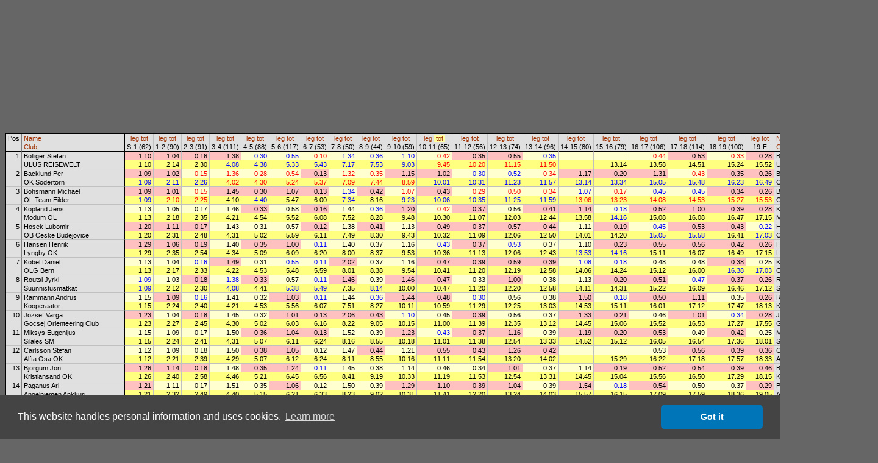

--- FILE ---
content_type: text/html
request_url: http://obasen.orientering.se/winsplits/online/en/table.asp?databaseId=76273&categoryId=13&sortBy=33&legNo=10
body_size: 95106
content:
<!DOCTYPE HTML PUBLIC "-//W3C//DTD HTML 4.01//EN" "http://www.w3.org/TR/html4/strict.dtd">
<HTML>
<HEAD>
  
  <TITLE>WinSplits Online</TITLE>
  <LINK rel="stylesheet" href="table.css" type="text/css">
  <LINK rel="stylesheet" href="leeads.css" type="text/css">
  <link rel="stylesheet" type="text/css" href="//cdnjs.cloudflare.com/ajax/libs/cookieconsent2/3.0.3/cookieconsent.min.css" />
<script src="//cdnjs.cloudflare.com/ajax/libs/cookieconsent2/3.0.3/cookieconsent.min.js"></script>
<script>
	window.addEventListener("load", function(){
		window.cookieconsent.initialise({
			"palette": {
				"popup": {
					"background": "#444444"
				},
				"button": {
					"background": "#0076b8"
				}
			},
			"theme": "classic",
			"content": {
				"message": "This website handles personal information and uses cookies.",
				"dismiss": "Got it",
				"link": "Learn more",
				"href": "https://eventor.orientering.se/Home/GDPR"
			}
		})});
</script>

  <meta name="apple-itunes-app" content="app-id=845243156"/>
  <meta http-equiv="Content-Type" content="text/html; charset=ISO-8859-1"/>
  <STYLE type="text/css">
  TD {white-space:nowrap;}
SPAN.sortedBy {background-color: #FFFFA0;}
A.sort {color:#A03000; text-decoration:none;}
A.sort:hover {color:#E06000;text-decoration:underline;}
.C0 {color:#000000;background-color:#E0E0E0;font-size:8pt;font-weight:normal;font-style:normal;font-family:Arial,Verdana,Arial,sans-serif;text-align:center;vertical-align:top;padding:1px 3px 1px 3px;}
.C1 {color:#000000;background-color:#E0E0E0;font-size:8pt;font-weight:normal;font-style:normal;font-family:Arial,Verdana,Arial,sans-serif;text-align:left;vertical-align:top;padding:1px 3px 1px 3px;border-left: 1px solid #808080;}
.C2 {color:#000000;background-color:#E0E0E0;font-size:8pt;font-weight:normal;font-style:normal;font-family:Arial,Verdana,Arial,sans-serif;text-align:center;vertical-align:top;padding:1px 3px 1px 3px;border-left: 1px solid #000000;}
.C3 {color:#000000;background-color:#E0E0E0;font-size:8pt;font-weight:normal;font-style:normal;font-family:Arial,Verdana,Arial,sans-serif;text-align:center;vertical-align:top;padding:1px 3px 1px 3px;border-left: 1px solid #C0C0C0;}
.C4 {color:#000000;background-color:#E0E0E0;font-size:8pt;font-weight:normal;font-style:normal;font-family:Arial,Verdana,Arial,sans-serif;text-align:left;vertical-align:top;padding:1px 3px 1px 3px;border-left: 1px solid #000000;}
.C5 {color:#000000;background-color:#E0E0E0;font-size:8pt;font-weight:normal;font-style:normal;font-family:Arial,Verdana,Arial,sans-serif;text-align:right;vertical-align:top;padding:1px 3px 1px 3px;border-top: 1px solid #000000;}
.C6 {color:#000000;background-color:#E0E0E0;font-size:8pt;font-weight:normal;font-style:normal;font-family:Arial,Verdana,Arial,sans-serif;text-align:left;vertical-align:top;padding:1px 3px 1px 3px;border-top: 1px solid #000000;border-left: 1px solid #808080;}
.C7 {color:#000000;background-color:#FFC0C0;font-size:8pt;font-weight:normal;font-style:normal;font-family:Arial,Verdana,Arial,sans-serif;text-align:right;vertical-align:top;padding:1px 3px 1px 15px;border-top: 1px solid #000000;border-left: 1px solid #000000;}
.C8 {color:#000000;background-color:#FFC0C0;font-size:8pt;font-weight:normal;font-style:normal;font-family:Arial,Verdana,Arial,sans-serif;text-align:right;vertical-align:top;padding:1px 3px 1px 15px;border-top: 1px solid #000000;border-left: 1px solid #C0C0C0;}
.C9 {color:#0000FF;background-color:#FFFFD0;font-size:8pt;font-weight:normal;font-style:normal;font-family:Arial,Verdana,Arial,sans-serif;text-align:right;vertical-align:top;padding:1px 3px 1px 15px;border-top: 1px solid #000000;border-left: 1px solid #C0C0C0;}
.C10 {color:#FF0000;background-color:#FFFFD0;font-size:8pt;font-weight:normal;font-style:normal;font-family:Arial,Verdana,Arial,sans-serif;text-align:right;vertical-align:top;padding:1px 3px 1px 15px;border-top: 1px solid #000000;border-left: 1px solid #C0C0C0;}
.C11 {color:#000000;background-color:#FFFFD0;font-size:8pt;font-weight:normal;font-style:normal;font-family:Arial,Verdana,Arial,sans-serif;text-align:right;vertical-align:top;padding:1px 3px 1px 15px;border-top: 1px solid #000000;border-left: 1px solid #C0C0C0;}
.C12 {color:#000000;background-color:#E0E0E0;font-size:8pt;font-weight:normal;font-style:normal;font-family:Arial,Verdana,Arial,sans-serif;text-align:left;vertical-align:top;padding:1px 3px 1px 3px;border-top: 1px solid #000000;border-left: 1px solid #000000;}
.C13 {color:#000000;background-color:#FFFF80;font-size:8pt;font-weight:normal;font-style:normal;font-family:Arial,Verdana,Arial,sans-serif;text-align:right;vertical-align:top;padding:1px 3px 1px 15px;border-left: 1px solid #000000;}
.C14 {color:#000000;background-color:#FFFF80;font-size:8pt;font-weight:normal;font-style:normal;font-family:Arial,Verdana,Arial,sans-serif;text-align:right;vertical-align:top;padding:1px 3px 1px 15px;border-left: 1px solid #C0C0C0;}
.C15 {color:#0000FF;background-color:#FFFF80;font-size:8pt;font-weight:normal;font-style:normal;font-family:Arial,Verdana,Arial,sans-serif;text-align:right;vertical-align:top;padding:1px 3px 1px 15px;border-left: 1px solid #C0C0C0;}
.C16 {color:#FF0000;background-color:#FFFF80;font-size:8pt;font-weight:normal;font-style:normal;font-family:Arial,Verdana,Arial,sans-serif;text-align:right;vertical-align:top;padding:1px 3px 1px 15px;border-left: 1px solid #C0C0C0;}
.C17 {color:#000000;background-color:#E0E0E0;font-size:8pt;font-weight:normal;font-style:normal;font-family:Arial,Verdana,Arial,sans-serif;text-align:right;vertical-align:top;padding:1px 3px 1px 3px;border-top: 1px solid #C0C0C0;}
.C18 {color:#000000;background-color:#E0E0E0;font-size:8pt;font-weight:normal;font-style:normal;font-family:Arial,Verdana,Arial,sans-serif;text-align:left;vertical-align:top;padding:1px 3px 1px 3px;border-top: 1px solid #C0C0C0;border-left: 1px solid #808080;}
.C19 {color:#000000;background-color:#FFC0C0;font-size:8pt;font-weight:normal;font-style:normal;font-family:Arial,Verdana,Arial,sans-serif;text-align:right;vertical-align:top;padding:1px 3px 1px 15px;border-top: 1px solid #C0C0C0;border-left: 1px solid #000000;}
.C20 {color:#000000;background-color:#FFC0C0;font-size:8pt;font-weight:normal;font-style:normal;font-family:Arial,Verdana,Arial,sans-serif;text-align:right;vertical-align:top;padding:1px 3px 1px 15px;border-top: 1px solid #C0C0C0;border-left: 1px solid #C0C0C0;}
.C21 {color:#FF0000;background-color:#FFFFD0;font-size:8pt;font-weight:normal;font-style:normal;font-family:Arial,Verdana,Arial,sans-serif;text-align:right;vertical-align:top;padding:1px 3px 1px 15px;border-top: 1px solid #C0C0C0;border-left: 1px solid #C0C0C0;}
.C22 {color:#0000FF;background-color:#FFFFD0;font-size:8pt;font-weight:normal;font-style:normal;font-family:Arial,Verdana,Arial,sans-serif;text-align:right;vertical-align:top;padding:1px 3px 1px 15px;border-top: 1px solid #C0C0C0;border-left: 1px solid #C0C0C0;}
.C23 {color:#000000;background-color:#E0E0E0;font-size:8pt;font-weight:normal;font-style:normal;font-family:Arial,Verdana,Arial,sans-serif;text-align:left;vertical-align:top;padding:1px 3px 1px 3px;border-top: 1px solid #C0C0C0;border-left: 1px solid #000000;}
.C24 {color:#0000FF;background-color:#FFFF80;font-size:8pt;font-weight:normal;font-style:normal;font-family:Arial,Verdana,Arial,sans-serif;text-align:right;vertical-align:top;padding:1px 3px 1px 15px;border-left: 1px solid #000000;}
.C25 {color:#000000;background-color:#FFFFD0;font-size:8pt;font-weight:normal;font-style:normal;font-family:Arial,Verdana,Arial,sans-serif;text-align:right;vertical-align:top;padding:1px 3px 1px 15px;border-top: 1px solid #C0C0C0;border-left: 1px solid #000000;}
.C26 {color:#000000;background-color:#FFFFD0;font-size:8pt;font-weight:normal;font-style:normal;font-family:Arial,Verdana,Arial,sans-serif;text-align:right;vertical-align:top;padding:1px 3px 1px 15px;border-top: 1px solid #C0C0C0;border-left: 1px solid #C0C0C0;}
.C27 {color:#0000FF;background-color:#FFFFD0;font-size:8pt;font-weight:normal;font-style:normal;font-family:Arial,Verdana,Arial,sans-serif;text-align:right;vertical-align:top;padding:1px 3px 1px 15px;border-top: 1px solid #C0C0C0;border-left: 1px solid #000000;}
.C28 {color:#FF0000;background-color:#FFFFD0;font-size:8pt;font-weight:normal;font-style:normal;font-family:Arial,Verdana,Arial,sans-serif;text-align:right;vertical-align:top;padding:1px 3px 1px 15px;border-top: 1px solid #C0C0C0;border-left: 1px solid #000000;}
.C29 {color:#FF0000;background-color:#FFFF80;font-size:8pt;font-weight:normal;font-style:normal;font-family:Arial,Verdana,Arial,sans-serif;text-align:right;vertical-align:top;padding:1px 3px 1px 15px;border-left: 1px solid #000000;}

  </STYLE>
  <SCRIPT type="text/javascript"><!--
var hc = new Array('#CACAE3','#CACAE3','#CACAE3','#CACAE3','#CACAE3','#CACAE3','#CACAE3','#E5ADC6','#E5ADC6','#E5E5D5','#E5E5D5','#E5E5D5','#CACAE3','#E5E58D','#E5E58D','#E5E58D','#E5E58D','#CACAE3','#CACAE3','#E5ADC6','#E5ADC6','#E5E5D5','#E5E5D5','#CACAE3','#E5E58D','#E5E5D5','#E5E5D5','#E5E5D5','#E5E5D5','#E5E58D');
function highlight(row, on) { var i=0; var j; var r; var c; while (1) { if(!(r = document.getElementById('' + row + '_' + i))) break; for(j=0; j<r.cells.length; j++) { c = r.cells.item(j).className.substring(1); if(on) r.cells.item(j).style.backgroundColor = hc[c]; else r.cells.item(j).style.backgroundColor = ''; } i++; } }
--></SCRIPT>
</HEAD>
<BODY>
<DIV align="center">



<!-- Lägg nedanstående två scripttaggar före alla annonstaggar, i head eller först i body -->

<script async='async' src='https://lwadm.com/lw/pbjs?pid=ec7215fe-19b4-49df-857e-6b136275670c'></script>
<script type='text/javascript'>
    var lwhb = lwhb || {cmd:[]};
</script>



<div class="reklam" id="leeads-panorama-outer">
    <div id="leeads-panorama-middle">
        <div id="leeads-panorama-inner">

            <!-- Livewrapped tag: Panorama 1
				 (980x240, 980x120) -->
			<div id='eventor_pano1'></div>
			<script>
				lwhb.cmd.push(function() {
					lwhb.loadAd({tagId: 'eventor_pano1'});
				});
			</script>

        </div>
    </div>
</div>

<TABLE border="0" cellspacing="0" cellpadding="0" style="border:2px solid #000000">
<TR><TD class="C0" rowspan="2">Pos</TD><TD class="C1"><A href="table.asp?databaseId=76273&categoryId=13&sortBy=1" class="sort" title="Sort by name">Name</A></TD><TD class="C2"><A href="table.asp?databaseId=76273&categoryId=13&sortBy=32&legNo=0" class="sort" title="Sort by split time to control 1">leg</A>&nbsp;<A href="table.asp?databaseId=76273&categoryId=13&sortBy=33&legNo=0" class="sort" title="Sort by total time to control 1">tot</A></TD><TD class="C3"><A href="table.asp?databaseId=76273&categoryId=13&sortBy=32&legNo=1" class="sort" title="Sort by split time to control 2">leg</A>&nbsp;<A href="table.asp?databaseId=76273&categoryId=13&sortBy=33&legNo=1" class="sort" title="Sort by total time to control 2">tot</A></TD><TD class="C3"><A href="table.asp?databaseId=76273&categoryId=13&sortBy=32&legNo=2" class="sort" title="Sort by split time to control 3">leg</A>&nbsp;<A href="table.asp?databaseId=76273&categoryId=13&sortBy=33&legNo=2" class="sort" title="Sort by total time to control 3">tot</A></TD><TD class="C3"><A href="table.asp?databaseId=76273&categoryId=13&sortBy=32&legNo=3" class="sort" title="Sort by split time to control 4">leg</A>&nbsp;<A href="table.asp?databaseId=76273&categoryId=13&sortBy=33&legNo=3" class="sort" title="Sort by total time to control 4">tot</A></TD><TD class="C3"><A href="table.asp?databaseId=76273&categoryId=13&sortBy=32&legNo=4" class="sort" title="Sort by split time to control 5">leg</A>&nbsp;<A href="table.asp?databaseId=76273&categoryId=13&sortBy=33&legNo=4" class="sort" title="Sort by total time to control 5">tot</A></TD><TD class="C3"><A href="table.asp?databaseId=76273&categoryId=13&sortBy=32&legNo=5" class="sort" title="Sort by split time to control 6">leg</A>&nbsp;<A href="table.asp?databaseId=76273&categoryId=13&sortBy=33&legNo=5" class="sort" title="Sort by total time to control 6">tot</A></TD><TD class="C3"><A href="table.asp?databaseId=76273&categoryId=13&sortBy=32&legNo=6" class="sort" title="Sort by split time to control 7">leg</A>&nbsp;<A href="table.asp?databaseId=76273&categoryId=13&sortBy=33&legNo=6" class="sort" title="Sort by total time to control 7">tot</A></TD><TD class="C3"><A href="table.asp?databaseId=76273&categoryId=13&sortBy=32&legNo=7" class="sort" title="Sort by split time to control 8">leg</A>&nbsp;<A href="table.asp?databaseId=76273&categoryId=13&sortBy=33&legNo=7" class="sort" title="Sort by total time to control 8">tot</A></TD><TD class="C3"><A href="table.asp?databaseId=76273&categoryId=13&sortBy=32&legNo=8" class="sort" title="Sort by split time to control 9">leg</A>&nbsp;<A href="table.asp?databaseId=76273&categoryId=13&sortBy=33&legNo=8" class="sort" title="Sort by total time to control 9">tot</A></TD><TD class="C3"><A href="table.asp?databaseId=76273&categoryId=13&sortBy=32&legNo=9" class="sort" title="Sort by split time to control 10">leg</A>&nbsp;<A href="table.asp?databaseId=76273&categoryId=13&sortBy=33&legNo=9" class="sort" title="Sort by total time to control 10">tot</A></TD><TD class="C3"><A href="table.asp?databaseId=76273&categoryId=13&sortBy=32&legNo=10" class="sort" title="Sort by split time to control 11">leg</A>&nbsp;<SPAN class="sortedBy">&nbsp;<A href="table.asp?databaseId=76273&categoryId=13&sortBy=33&legNo=10" class="sort" title="Sort by total time to control 11">tot</A>&nbsp;</SPAN></TD><TD class="C3"><A href="table.asp?databaseId=76273&categoryId=13&sortBy=32&legNo=11" class="sort" title="Sort by split time to control 12">leg</A>&nbsp;<A href="table.asp?databaseId=76273&categoryId=13&sortBy=33&legNo=11" class="sort" title="Sort by total time to control 12">tot</A></TD><TD class="C3"><A href="table.asp?databaseId=76273&categoryId=13&sortBy=32&legNo=12" class="sort" title="Sort by split time to control 13">leg</A>&nbsp;<A href="table.asp?databaseId=76273&categoryId=13&sortBy=33&legNo=12" class="sort" title="Sort by total time to control 13">tot</A></TD><TD class="C3"><A href="table.asp?databaseId=76273&categoryId=13&sortBy=32&legNo=13" class="sort" title="Sort by split time to control 14">leg</A>&nbsp;<A href="table.asp?databaseId=76273&categoryId=13&sortBy=33&legNo=13" class="sort" title="Sort by total time to control 14">tot</A></TD><TD class="C3"><A href="table.asp?databaseId=76273&categoryId=13&sortBy=32&legNo=14" class="sort" title="Sort by split time to control 15">leg</A>&nbsp;<A href="table.asp?databaseId=76273&categoryId=13&sortBy=33&legNo=14" class="sort" title="Sort by total time to control 15">tot</A></TD><TD class="C3"><A href="table.asp?databaseId=76273&categoryId=13&sortBy=32&legNo=15" class="sort" title="Sort by split time to control 16">leg</A>&nbsp;<A href="table.asp?databaseId=76273&categoryId=13&sortBy=33&legNo=15" class="sort" title="Sort by total time to control 16">tot</A></TD><TD class="C3"><A href="table.asp?databaseId=76273&categoryId=13&sortBy=32&legNo=16" class="sort" title="Sort by split time to control 17">leg</A>&nbsp;<A href="table.asp?databaseId=76273&categoryId=13&sortBy=33&legNo=16" class="sort" title="Sort by total time to control 17">tot</A></TD><TD class="C3"><A href="table.asp?databaseId=76273&categoryId=13&sortBy=32&legNo=17" class="sort" title="Sort by split time to control 18">leg</A>&nbsp;<A href="table.asp?databaseId=76273&categoryId=13&sortBy=33&legNo=17" class="sort" title="Sort by total time to control 18">tot</A></TD><TD class="C3"><A href="table.asp?databaseId=76273&categoryId=13&sortBy=32&legNo=18" class="sort" title="Sort by split time to control 19">leg</A>&nbsp;<A href="table.asp?databaseId=76273&categoryId=13&sortBy=33&legNo=18" class="sort" title="Sort by total time to control 19">tot</A></TD><TD class="C3"><A href="table.asp?databaseId=76273&categoryId=13&sortBy=32&legNo=19" class="sort" title="Sort by split time to finish">leg</A>&nbsp;<A href="table.asp?databaseId=76273&categoryId=13&sortBy=33&legNo=19" class="sort" title="Sort by total time to finish">tot</A></TD><TD class="C4"><A href="table.asp?databaseId=76273&categoryId=13&sortBy=1" class="sort" title="Sort by name">Name</A></TD></TR><TR><TD class="C1"><A href="table.asp?databaseId=76273&categoryId=13&sortBy=4" class="sort" title="Sort by club">Club</A></TD><TD class="C2">S-1 (62)</TD><TD class="C3">1-2 (90)</TD><TD class="C3">2-3 (91)</TD><TD class="C3">3-4 (111)</TD><TD class="C3">4-5 (88)</TD><TD class="C3">5-6 (117)</TD><TD class="C3">6-7 (53)</TD><TD class="C3">7-8 (50)</TD><TD class="C3">8-9 (44)</TD><TD class="C3">9-10 (59)</TD><TD class="C3">10-11 (65)</TD><TD class="C3">11-12 (56)</TD><TD class="C3">12-13 (74)</TD><TD class="C3">13-14 (96)</TD><TD class="C3">14-15 (80)</TD><TD class="C3">15-16 (79)</TD><TD class="C3">16-17 (106)</TD><TD class="C3">17-18 (114)</TD><TD class="C3">18-19 (100)</TD><TD class="C3">19-F</TD><TD class="C4"><A href="table.asp?databaseId=76273&categoryId=13&sortBy=4" class="sort" title="Sort by club">Club</A></TD></TR>
<TR id="1_0" onMouseOver="highlight(1,true)" onMouseOut="highlight(1,false)"><TD class="C5" rowspan="2">1</TD><TD class="C6">Bolliger Stefan</TD><TD class="C7">1.10</TD><TD class="C8">1.04</TD><TD class="C8">0.16</TD><TD class="C8">1.38</TD><TD class="C9">0.30</TD><TD class="C9">0.55</TD><TD class="C10">0.10</TD><TD class="C9">1.34</TD><TD class="C9">0.36</TD><TD class="C9">1.10</TD><TD class="C10">0.42</TD><TD class="C8">0.35</TD><TD class="C8">0.55</TD><TD class="C9">0.35</TD><TD class="C11">&nbsp;</TD><TD class="C11">&nbsp;</TD><TD class="C10">0.44</TD><TD class="C8">0.53</TD><TD class="C10">0.33</TD><TD class="C8">0.28</TD><TD class="C12">Bolliger Stefan</TD></TR>
<TR id="1_1" onMouseOver="highlight(1,true)" onMouseOut="highlight(1,false)"><TD class="C1">ULUS REISEWELT</TD><TD class="C13">1.10</TD><TD class="C14">2.14</TD><TD class="C14">2.30</TD><TD class="C15">4.08</TD><TD class="C15">4.38</TD><TD class="C15">5.33</TD><TD class="C15">5.43</TD><TD class="C15">7.17</TD><TD class="C15">7.53</TD><TD class="C15">9.03</TD><TD class="C16">9.45</TD><TD class="C16">10.20</TD><TD class="C16">11.15</TD><TD class="C16">11.50</TD><TD class="C14">&nbsp;</TD><TD class="C14">13.14</TD><TD class="C14">13.58</TD><TD class="C14">14.51</TD><TD class="C14">15.24</TD><TD class="C14">15.52</TD><TD class="C4">ULUS REISEWELT</TD></TR>
<TR id="2_0" onMouseOver="highlight(2,true)" onMouseOut="highlight(2,false)"><TD class="C17" rowspan="2">2</TD><TD class="C18">Backlund Per</TD><TD class="C19">1.09</TD><TD class="C20">1.02</TD><TD class="C21">0.15</TD><TD class="C21">1.36</TD><TD class="C21">0.28</TD><TD class="C21">0.54</TD><TD class="C20">0.13</TD><TD class="C21">1.32</TD><TD class="C21">0.35</TD><TD class="C20">1.15</TD><TD class="C20">1.02</TD><TD class="C22">0.30</TD><TD class="C22">0.52</TD><TD class="C21">0.34</TD><TD class="C20">1.17</TD><TD class="C20">0.20</TD><TD class="C20">1.31</TD><TD class="C21">0.43</TD><TD class="C20">0.35</TD><TD class="C20">0.26</TD><TD class="C23">Backlund Per</TD></TR>
<TR id="2_1" onMouseOver="highlight(2,true)" onMouseOut="highlight(2,false)"><TD class="C1">OK Sodertorn</TD><TD class="C24">1.09</TD><TD class="C15">2.11</TD><TD class="C15">2.26</TD><TD class="C16">4.02</TD><TD class="C16">4.30</TD><TD class="C16">5.24</TD><TD class="C16">5.37</TD><TD class="C16">7.09</TD><TD class="C16">7.44</TD><TD class="C16">8.59</TD><TD class="C15">10.01</TD><TD class="C15">10.31</TD><TD class="C15">11.23</TD><TD class="C15">11.57</TD><TD class="C15">13.14</TD><TD class="C15">13.34</TD><TD class="C15">15.05</TD><TD class="C15">15.48</TD><TD class="C15">16.23</TD><TD class="C15">16.49</TD><TD class="C4">OK Sodertorn</TD></TR>
<TR id="3_0" onMouseOver="highlight(3,true)" onMouseOut="highlight(3,false)"><TD class="C17" rowspan="2">3</TD><TD class="C18">Bohsmann Michael</TD><TD class="C19">1.09</TD><TD class="C20">1.01</TD><TD class="C21">0.15</TD><TD class="C20">1.45</TD><TD class="C20">0.30</TD><TD class="C20">1.07</TD><TD class="C20">0.13</TD><TD class="C22">1.34</TD><TD class="C20">0.42</TD><TD class="C21">1.07</TD><TD class="C20">0.43</TD><TD class="C21">0.29</TD><TD class="C21">0.50</TD><TD class="C21">0.34</TD><TD class="C22">1.07</TD><TD class="C21">0.17</TD><TD class="C22">0.45</TD><TD class="C22">0.45</TD><TD class="C20">0.34</TD><TD class="C20">0.26</TD><TD class="C23">Bohsmann Michael</TD></TR>
<TR id="3_1" onMouseOver="highlight(3,true)" onMouseOut="highlight(3,false)"><TD class="C1">OL Team Filder</TD><TD class="C24">1.09</TD><TD class="C16">2.10</TD><TD class="C16">2.25</TD><TD class="C14">4.10</TD><TD class="C15">4.40</TD><TD class="C14">5.47</TD><TD class="C14">6.00</TD><TD class="C15">7.34</TD><TD class="C14">8.16</TD><TD class="C15">9.23</TD><TD class="C15">10.06</TD><TD class="C15">10.35</TD><TD class="C15">11.25</TD><TD class="C15">11.59</TD><TD class="C16">13.06</TD><TD class="C16">13.23</TD><TD class="C16">14.08</TD><TD class="C16">14.53</TD><TD class="C16">15.27</TD><TD class="C16">15.53</TD><TD class="C4">OL Team Filder</TD></TR>
<TR id="4_0" onMouseOver="highlight(4,true)" onMouseOut="highlight(4,false)"><TD class="C17" rowspan="2">4</TD><TD class="C18">Kopland Jens</TD><TD class="C25">1.13</TD><TD class="C26">1.05</TD><TD class="C26">0.17</TD><TD class="C26">1.46</TD><TD class="C20">0.33</TD><TD class="C26">0.58</TD><TD class="C20">0.16</TD><TD class="C26">1.44</TD><TD class="C22">0.36</TD><TD class="C20">1.20</TD><TD class="C21">0.42</TD><TD class="C20">0.37</TD><TD class="C26">0.56</TD><TD class="C20">0.41</TD><TD class="C20">1.14</TD><TD class="C22">0.18</TD><TD class="C20">0.52</TD><TD class="C20">1.00</TD><TD class="C20">0.39</TD><TD class="C20">0.28</TD><TD class="C23">Kopland Jens</TD></TR>
<TR id="4_1" onMouseOver="highlight(4,true)" onMouseOut="highlight(4,false)"><TD class="C1">Modum OL</TD><TD class="C13">1.13</TD><TD class="C14">2.18</TD><TD class="C14">2.35</TD><TD class="C14">4.21</TD><TD class="C14">4.54</TD><TD class="C14">5.52</TD><TD class="C14">6.08</TD><TD class="C14">7.52</TD><TD class="C14">8.28</TD><TD class="C14">9.48</TD><TD class="C14">10.30</TD><TD class="C14">11.07</TD><TD class="C14">12.03</TD><TD class="C14">12.44</TD><TD class="C14">13.58</TD><TD class="C15">14.16</TD><TD class="C14">15.08</TD><TD class="C14">16.08</TD><TD class="C14">16.47</TD><TD class="C14">17.15</TD><TD class="C4">Modum OL</TD></TR>
<TR id="5_0" onMouseOver="highlight(5,true)" onMouseOut="highlight(5,false)"><TD class="C17" rowspan="2">5</TD><TD class="C18">Hosek Lubomir</TD><TD class="C19">1.20</TD><TD class="C20">1.11</TD><TD class="C20">0.17</TD><TD class="C26">1.43</TD><TD class="C26">0.31</TD><TD class="C26">0.57</TD><TD class="C20">0.12</TD><TD class="C26">1.38</TD><TD class="C20">0.41</TD><TD class="C26">1.13</TD><TD class="C20">0.49</TD><TD class="C20">0.37</TD><TD class="C20">0.57</TD><TD class="C20">0.44</TD><TD class="C26">1.11</TD><TD class="C20">0.19</TD><TD class="C22">0.45</TD><TD class="C20">0.53</TD><TD class="C20">0.43</TD><TD class="C22">0.22</TD><TD class="C23">Hosek Lubomir</TD></TR>
<TR id="5_1" onMouseOver="highlight(5,true)" onMouseOut="highlight(5,false)"><TD class="C1">OB Ceske Budejovice</TD><TD class="C13">1.20</TD><TD class="C14">2.31</TD><TD class="C14">2.48</TD><TD class="C14">4.31</TD><TD class="C14">5.02</TD><TD class="C14">5.59</TD><TD class="C14">6.11</TD><TD class="C14">7.49</TD><TD class="C14">8.30</TD><TD class="C14">9.43</TD><TD class="C14">10.32</TD><TD class="C14">11.09</TD><TD class="C14">12.06</TD><TD class="C14">12.50</TD><TD class="C14">14.01</TD><TD class="C14">14.20</TD><TD class="C15">15.05</TD><TD class="C15">15.58</TD><TD class="C14">16.41</TD><TD class="C15">17.03</TD><TD class="C4">OB Ceske Budejovice</TD></TR>
<TR id="6_0" onMouseOver="highlight(6,true)" onMouseOut="highlight(6,false)"><TD class="C17" rowspan="2">6</TD><TD class="C18">Hansen Henrik</TD><TD class="C19">1.29</TD><TD class="C20">1.06</TD><TD class="C20">0.19</TD><TD class="C26">1.40</TD><TD class="C20">0.35</TD><TD class="C20">1.00</TD><TD class="C22">0.11</TD><TD class="C26">1.40</TD><TD class="C26">0.37</TD><TD class="C26">1.16</TD><TD class="C22">0.43</TD><TD class="C20">0.37</TD><TD class="C22">0.53</TD><TD class="C26">0.37</TD><TD class="C26">1.10</TD><TD class="C20">0.23</TD><TD class="C20">0.55</TD><TD class="C20">0.56</TD><TD class="C20">0.42</TD><TD class="C20">0.26</TD><TD class="C23">Hansen Henrik</TD></TR>
<TR id="6_1" onMouseOver="highlight(6,true)" onMouseOut="highlight(6,false)"><TD class="C1">Lyngby OK</TD><TD class="C13">1.29</TD><TD class="C14">2.35</TD><TD class="C14">2.54</TD><TD class="C14">4.34</TD><TD class="C14">5.09</TD><TD class="C14">6.09</TD><TD class="C14">6.20</TD><TD class="C14">8.00</TD><TD class="C14">8.37</TD><TD class="C14">9.53</TD><TD class="C14">10.36</TD><TD class="C14">11.13</TD><TD class="C14">12.06</TD><TD class="C14">12.43</TD><TD class="C15">13.53</TD><TD class="C15">14.16</TD><TD class="C14">15.11</TD><TD class="C14">16.07</TD><TD class="C14">16.49</TD><TD class="C14">17.15</TD><TD class="C4">Lyngby OK</TD></TR>
<TR id="7_0" onMouseOver="highlight(7,true)" onMouseOut="highlight(7,false)"><TD class="C17" rowspan="2">7</TD><TD class="C18">Kobel Daniel</TD><TD class="C25">1.13</TD><TD class="C26">1.04</TD><TD class="C22">0.16</TD><TD class="C20">1.49</TD><TD class="C26">0.31</TD><TD class="C22">0.55</TD><TD class="C22">0.11</TD><TD class="C20">2.02</TD><TD class="C26">0.37</TD><TD class="C26">1.16</TD><TD class="C20">0.47</TD><TD class="C20">0.39</TD><TD class="C20">0.59</TD><TD class="C20">0.39</TD><TD class="C22">1.08</TD><TD class="C22">0.18</TD><TD class="C26">0.48</TD><TD class="C26">0.48</TD><TD class="C20">0.38</TD><TD class="C26">0.25</TD><TD class="C23">Kobel Daniel</TD></TR>
<TR id="7_1" onMouseOver="highlight(7,true)" onMouseOut="highlight(7,false)"><TD class="C1">OLG Bern</TD><TD class="C13">1.13</TD><TD class="C14">2.17</TD><TD class="C14">2.33</TD><TD class="C14">4.22</TD><TD class="C14">4.53</TD><TD class="C14">5.48</TD><TD class="C14">5.59</TD><TD class="C14">8.01</TD><TD class="C14">8.38</TD><TD class="C14">9.54</TD><TD class="C14">10.41</TD><TD class="C14">11.20</TD><TD class="C14">12.19</TD><TD class="C14">12.58</TD><TD class="C14">14.06</TD><TD class="C14">14.24</TD><TD class="C14">15.12</TD><TD class="C14">16.00</TD><TD class="C15">16.38</TD><TD class="C15">17.03</TD><TD class="C4">OLG Bern</TD></TR>
<TR id="8_0" onMouseOver="highlight(8,true)" onMouseOut="highlight(8,false)"><TD class="C17" rowspan="2">8</TD><TD class="C18">Routsi Jyrki</TD><TD class="C27">1.09</TD><TD class="C26">1.03</TD><TD class="C20">0.18</TD><TD class="C22">1.38</TD><TD class="C20">0.33</TD><TD class="C26">0.57</TD><TD class="C22">0.11</TD><TD class="C20">1.46</TD><TD class="C26">0.39</TD><TD class="C20">1.46</TD><TD class="C20">0.47</TD><TD class="C26">0.33</TD><TD class="C20">1.00</TD><TD class="C26">0.38</TD><TD class="C26">1.13</TD><TD class="C20">0.20</TD><TD class="C20">0.51</TD><TD class="C22">0.47</TD><TD class="C20">0.37</TD><TD class="C20">0.26</TD><TD class="C23">Routsi Jyrki</TD></TR>
<TR id="8_1" onMouseOver="highlight(8,true)" onMouseOut="highlight(8,false)"><TD class="C1">Suunnistusmatkat</TD><TD class="C24">1.09</TD><TD class="C14">2.12</TD><TD class="C14">2.30</TD><TD class="C15">4.08</TD><TD class="C14">4.41</TD><TD class="C15">5.38</TD><TD class="C15">5.49</TD><TD class="C14">7.35</TD><TD class="C15">8.14</TD><TD class="C14">10.00</TD><TD class="C14">10.47</TD><TD class="C14">11.20</TD><TD class="C14">12.20</TD><TD class="C14">12.58</TD><TD class="C14">14.11</TD><TD class="C14">14.31</TD><TD class="C14">15.22</TD><TD class="C14">16.09</TD><TD class="C14">16.46</TD><TD class="C14">17.12</TD><TD class="C4">Suunnistusmatkat</TD></TR>
<TR id="9_0" onMouseOver="highlight(9,true)" onMouseOut="highlight(9,false)"><TD class="C17" rowspan="2">9</TD><TD class="C18">Rammann Andrus</TD><TD class="C25">1.15</TD><TD class="C20">1.09</TD><TD class="C22">0.16</TD><TD class="C26">1.41</TD><TD class="C26">0.32</TD><TD class="C20">1.03</TD><TD class="C22">0.11</TD><TD class="C26">1.44</TD><TD class="C22">0.36</TD><TD class="C20">1.44</TD><TD class="C20">0.48</TD><TD class="C22">0.30</TD><TD class="C26">0.56</TD><TD class="C26">0.38</TD><TD class="C20">1.50</TD><TD class="C22">0.18</TD><TD class="C20">0.50</TD><TD class="C20">1.11</TD><TD class="C26">0.35</TD><TD class="C20">0.26</TD><TD class="C23">Rammann Andrus</TD></TR>
<TR id="9_1" onMouseOver="highlight(9,true)" onMouseOut="highlight(9,false)"><TD class="C1">Kooperaator</TD><TD class="C13">1.15</TD><TD class="C14">2.24</TD><TD class="C14">2.40</TD><TD class="C14">4.21</TD><TD class="C14">4.53</TD><TD class="C14">5.56</TD><TD class="C14">6.07</TD><TD class="C14">7.51</TD><TD class="C14">8.27</TD><TD class="C14">10.11</TD><TD class="C14">10.59</TD><TD class="C14">11.29</TD><TD class="C14">12.25</TD><TD class="C14">13.03</TD><TD class="C14">14.53</TD><TD class="C14">15.11</TD><TD class="C14">16.01</TD><TD class="C14">17.12</TD><TD class="C14">17.47</TD><TD class="C14">18.13</TD><TD class="C4">Kooperaator</TD></TR>
<TR id="10_0" onMouseOver="highlight(10,true)" onMouseOut="highlight(10,false)"><TD class="C17" rowspan="2">10</TD><TD class="C18">Jozsef Varga</TD><TD class="C19">1.23</TD><TD class="C26">1.04</TD><TD class="C20">0.18</TD><TD class="C26">1.45</TD><TD class="C26">0.32</TD><TD class="C20">1.01</TD><TD class="C20">0.13</TD><TD class="C20">2.06</TD><TD class="C20">0.43</TD><TD class="C22">1.10</TD><TD class="C26">0.45</TD><TD class="C20">0.39</TD><TD class="C26">0.56</TD><TD class="C26">0.37</TD><TD class="C20">1.33</TD><TD class="C20">0.21</TD><TD class="C26">0.46</TD><TD class="C20">1.01</TD><TD class="C22">0.34</TD><TD class="C20">0.28</TD><TD class="C23">Jozsef Varga</TD></TR>
<TR id="10_1" onMouseOver="highlight(10,true)" onMouseOut="highlight(10,false)"><TD class="C1">Gocsej Orienteering Club</TD><TD class="C13">1.23</TD><TD class="C14">2.27</TD><TD class="C14">2.45</TD><TD class="C14">4.30</TD><TD class="C14">5.02</TD><TD class="C14">6.03</TD><TD class="C14">6.16</TD><TD class="C14">8.22</TD><TD class="C14">9.05</TD><TD class="C14">10.15</TD><TD class="C14">11.00</TD><TD class="C14">11.39</TD><TD class="C14">12.35</TD><TD class="C14">13.12</TD><TD class="C14">14.45</TD><TD class="C14">15.06</TD><TD class="C14">15.52</TD><TD class="C14">16.53</TD><TD class="C14">17.27</TD><TD class="C14">17.55</TD><TD class="C4">Gocsej Orienteering Club</TD></TR>
<TR id="11_0" onMouseOver="highlight(11,true)" onMouseOut="highlight(11,false)"><TD class="C17" rowspan="2">11</TD><TD class="C18">Miksys Eugenijus</TD><TD class="C25">1.15</TD><TD class="C26">1.09</TD><TD class="C26">0.17</TD><TD class="C26">1.50</TD><TD class="C20">0.36</TD><TD class="C20">1.04</TD><TD class="C20">0.13</TD><TD class="C26">1.52</TD><TD class="C26">0.39</TD><TD class="C20">1.23</TD><TD class="C22">0.43</TD><TD class="C20">0.37</TD><TD class="C20">1.16</TD><TD class="C26">0.39</TD><TD class="C20">1.19</TD><TD class="C20">0.20</TD><TD class="C20">0.53</TD><TD class="C26">0.49</TD><TD class="C20">0.42</TD><TD class="C26">0.25</TD><TD class="C23">Miksys Eugenijus</TD></TR>
<TR id="11_1" onMouseOver="highlight(11,true)" onMouseOut="highlight(11,false)"><TD class="C1">Silales SM</TD><TD class="C13">1.15</TD><TD class="C14">2.24</TD><TD class="C14">2.41</TD><TD class="C14">4.31</TD><TD class="C14">5.07</TD><TD class="C14">6.11</TD><TD class="C14">6.24</TD><TD class="C14">8.16</TD><TD class="C14">8.55</TD><TD class="C14">10.18</TD><TD class="C14">11.01</TD><TD class="C14">11.38</TD><TD class="C14">12.54</TD><TD class="C14">13.33</TD><TD class="C14">14.52</TD><TD class="C14">15.12</TD><TD class="C14">16.05</TD><TD class="C14">16.54</TD><TD class="C14">17.36</TD><TD class="C14">18.01</TD><TD class="C4">Silales SM</TD></TR>
<TR id="12_0" onMouseOver="highlight(12,true)" onMouseOut="highlight(12,false)"><TD class="C17" rowspan="2">12</TD><TD class="C18">Carlsson Stefan</TD><TD class="C25">1.12</TD><TD class="C26">1.09</TD><TD class="C26">0.18</TD><TD class="C26">1.50</TD><TD class="C20">0.38</TD><TD class="C20">1.05</TD><TD class="C26">0.12</TD><TD class="C26">1.47</TD><TD class="C20">0.44</TD><TD class="C26">1.21</TD><TD class="C20">0.55</TD><TD class="C20">0.43</TD><TD class="C20">1.26</TD><TD class="C20">0.42</TD><TD class="C26">&nbsp;</TD><TD class="C26">&nbsp;</TD><TD class="C26">0.53</TD><TD class="C20">0.56</TD><TD class="C20">0.39</TD><TD class="C20">0.36</TD><TD class="C23">Carlsson Stefan</TD></TR>
<TR id="12_1" onMouseOver="highlight(12,true)" onMouseOut="highlight(12,false)"><TD class="C1">Alfta Osa OK</TD><TD class="C13">1.12</TD><TD class="C14">2.21</TD><TD class="C14">2.39</TD><TD class="C14">4.29</TD><TD class="C14">5.07</TD><TD class="C14">6.12</TD><TD class="C14">6.24</TD><TD class="C14">8.11</TD><TD class="C14">8.55</TD><TD class="C14">10.16</TD><TD class="C14">11.11</TD><TD class="C14">11.54</TD><TD class="C14">13.20</TD><TD class="C14">14.02</TD><TD class="C14">&nbsp;</TD><TD class="C14">15.29</TD><TD class="C14">16.22</TD><TD class="C14">17.18</TD><TD class="C14">17.57</TD><TD class="C14">18.33</TD><TD class="C4">Alfta Osa OK</TD></TR>
<TR id="13_0" onMouseOver="highlight(13,true)" onMouseOut="highlight(13,false)"><TD class="C17" rowspan="2">13</TD><TD class="C18">Bjorgum Jon</TD><TD class="C19">1.26</TD><TD class="C20">1.14</TD><TD class="C20">0.18</TD><TD class="C26">1.48</TD><TD class="C20">0.35</TD><TD class="C20">1.24</TD><TD class="C22">0.11</TD><TD class="C26">1.45</TD><TD class="C26">0.38</TD><TD class="C26">1.14</TD><TD class="C26">0.46</TD><TD class="C26">0.34</TD><TD class="C20">1.01</TD><TD class="C26">0.37</TD><TD class="C26">1.14</TD><TD class="C20">0.19</TD><TD class="C20">0.52</TD><TD class="C20">0.54</TD><TD class="C20">0.39</TD><TD class="C20">0.46</TD><TD class="C23">Bjorgum Jon</TD></TR>
<TR id="13_1" onMouseOver="highlight(13,true)" onMouseOut="highlight(13,false)"><TD class="C1">Kristiansand OK</TD><TD class="C13">1.26</TD><TD class="C14">2.40</TD><TD class="C14">2.58</TD><TD class="C14">4.46</TD><TD class="C14">5.21</TD><TD class="C14">6.45</TD><TD class="C14">6.56</TD><TD class="C14">8.41</TD><TD class="C14">9.19</TD><TD class="C14">10.33</TD><TD class="C14">11.19</TD><TD class="C14">11.53</TD><TD class="C14">12.54</TD><TD class="C14">13.31</TD><TD class="C14">14.45</TD><TD class="C14">15.04</TD><TD class="C14">15.56</TD><TD class="C14">16.50</TD><TD class="C14">17.29</TD><TD class="C14">18.15</TD><TD class="C4">Kristiansand OK</TD></TR>
<TR id="14_0" onMouseOver="highlight(14,true)" onMouseOut="highlight(14,false)"><TD class="C17" rowspan="2">14</TD><TD class="C18">Paganus Ari</TD><TD class="C19">1.21</TD><TD class="C26">1.11</TD><TD class="C26">0.17</TD><TD class="C26">1.51</TD><TD class="C26">0.35</TD><TD class="C20">1.06</TD><TD class="C26">0.12</TD><TD class="C26">1.50</TD><TD class="C26">0.39</TD><TD class="C20">1.29</TD><TD class="C20">1.10</TD><TD class="C20">0.39</TD><TD class="C20">1.04</TD><TD class="C26">0.39</TD><TD class="C20">1.54</TD><TD class="C22">0.18</TD><TD class="C20">0.54</TD><TD class="C26">0.50</TD><TD class="C26">0.37</TD><TD class="C20">0.29</TD><TD class="C23">Paganus Ari</TD></TR>
<TR id="14_1" onMouseOver="highlight(14,true)" onMouseOut="highlight(14,false)"><TD class="C1">Angelniemen Ankkuri</TD><TD class="C13">1.21</TD><TD class="C14">2.32</TD><TD class="C14">2.49</TD><TD class="C14">4.40</TD><TD class="C14">5.15</TD><TD class="C14">6.21</TD><TD class="C14">6.33</TD><TD class="C14">8.23</TD><TD class="C14">9.02</TD><TD class="C14">10.31</TD><TD class="C14">11.41</TD><TD class="C14">12.20</TD><TD class="C14">13.24</TD><TD class="C14">14.03</TD><TD class="C14">15.57</TD><TD class="C14">16.15</TD><TD class="C14">17.09</TD><TD class="C14">17.59</TD><TD class="C14">18.36</TD><TD class="C14">19.05</TD><TD class="C4">Angelniemen Ankkuri</TD></TR>
<TR id="15_0" onMouseOver="highlight(15,true)" onMouseOut="highlight(15,false)"><TD class="C17" rowspan="2">14</TD><TD class="C18">Lindgren Lars</TD><TD class="C25">1.18</TD><TD class="C26">1.07</TD><TD class="C20">0.18</TD><TD class="C20">2.22</TD><TD class="C26">0.31</TD><TD class="C20">1.04</TD><TD class="C22">0.11</TD><TD class="C26">1.47</TD><TD class="C20">0.49</TD><TD class="C20">1.22</TD><TD class="C20">0.52</TD><TD class="C20">0.37</TD><TD class="C26">0.59</TD><TD class="C26">0.39</TD><TD class="C26">&nbsp;</TD><TD class="C26">&nbsp;</TD><TD class="C26">0.47</TD><TD class="C26">0.51</TD><TD class="C22">0.34</TD><TD class="C20">0.28</TD><TD class="C23">Lindgren Lars</TD></TR>
<TR id="15_1" onMouseOver="highlight(15,true)" onMouseOut="highlight(15,false)"><TD class="C1">OK ODMARDEN</TD><TD class="C13">1.18</TD><TD class="C14">2.25</TD><TD class="C14">2.43</TD><TD class="C14">5.05</TD><TD class="C14">5.36</TD><TD class="C14">6.40</TD><TD class="C14">6.51</TD><TD class="C14">8.38</TD><TD class="C14">9.27</TD><TD class="C14">10.49</TD><TD class="C14">11.41</TD><TD class="C14">12.18</TD><TD class="C14">13.17</TD><TD class="C14">13.56</TD><TD class="C14">&nbsp;</TD><TD class="C14">15.25</TD><TD class="C14">16.12</TD><TD class="C14">17.03</TD><TD class="C14">17.37</TD><TD class="C14">18.05</TD><TD class="C4">OK ODMARDEN</TD></TR>
<TR id="16_0" onMouseOver="highlight(16,true)" onMouseOut="highlight(16,false)"><TD class="C17" rowspan="2">16</TD><TD class="C18">Janko Tamas</TD><TD class="C19">1.30</TD><TD class="C20">1.15</TD><TD class="C26">0.18</TD><TD class="C26">1.59</TD><TD class="C26">0.36</TD><TD class="C20">1.08</TD><TD class="C26">0.12</TD><TD class="C26">1.53</TD><TD class="C20">0.48</TD><TD class="C26">1.26</TD><TD class="C26">0.48</TD><TD class="C26">0.36</TD><TD class="C20">1.07</TD><TD class="C20">0.47</TD><TD class="C20">1.23</TD><TD class="C20">0.21</TD><TD class="C20">0.57</TD><TD class="C26">0.56</TD><TD class="C26">0.37</TD><TD class="C20">0.33</TD><TD class="C23">Janko Tamas</TD></TR>
<TR id="16_1" onMouseOver="highlight(16,true)" onMouseOut="highlight(16,false)"><TD class="C1">Hegyisport Szentendre Egyesule</TD><TD class="C13">1.30</TD><TD class="C14">2.45</TD><TD class="C14">3.03</TD><TD class="C14">5.02</TD><TD class="C14">5.38</TD><TD class="C14">6.46</TD><TD class="C14">6.58</TD><TD class="C14">8.51</TD><TD class="C14">9.39</TD><TD class="C14">11.05</TD><TD class="C14">11.53</TD><TD class="C14">12.29</TD><TD class="C14">13.36</TD><TD class="C14">14.23</TD><TD class="C14">15.46</TD><TD class="C14">16.07</TD><TD class="C14">17.04</TD><TD class="C14">18.00</TD><TD class="C14">18.37</TD><TD class="C14">19.10</TD><TD class="C4">Hegyisport Szentendre Egyesule</TD></TR>
<TR id="17_0" onMouseOver="highlight(17,true)" onMouseOut="highlight(17,false)"><TD class="C17" rowspan="2">17</TD><TD class="C18">Palicka Miroslav</TD><TD class="C28">1.08</TD><TD class="C22">1.02</TD><TD class="C20">0.19</TD><TD class="C26">1.41</TD><TD class="C20">0.46</TD><TD class="C26">0.59</TD><TD class="C22">0.11</TD><TD class="C20">1.51</TD><TD class="C20">0.47</TD><TD class="C20">1.20</TD><TD class="C20">1.53</TD><TD class="C20">1.05</TD><TD class="C26">0.59</TD><TD class="C26">0.36</TD><TD class="C21">1.05</TD><TD class="C21">0.17</TD><TD class="C20">0.57</TD><TD class="C20">0.56</TD><TD class="C20">0.55</TD><TD class="C22">0.24</TD><TD class="C23">Palicka Miroslav</TD></TR>
<TR id="17_1" onMouseOver="highlight(17,true)" onMouseOut="highlight(17,false)"><TD class="C1">KOB CINGOV Spisska Nova Ves</TD><TD class="C29">1.08</TD><TD class="C16">2.10</TD><TD class="C15">2.29</TD><TD class="C14">4.10</TD><TD class="C14">4.56</TD><TD class="C14">5.55</TD><TD class="C14">6.06</TD><TD class="C14">7.57</TD><TD class="C14">8.44</TD><TD class="C14">10.04</TD><TD class="C14">11.57</TD><TD class="C14">13.02</TD><TD class="C14">14.01</TD><TD class="C14">14.37</TD><TD class="C14">15.42</TD><TD class="C14">15.59</TD><TD class="C14">16.56</TD><TD class="C14">17.52</TD><TD class="C14">18.47</TD><TD class="C14">19.11</TD><TD class="C4">KOB CINGOV Spisska Nova Ves</TD></TR>
<TR id="18_0" onMouseOver="highlight(18,true)" onMouseOut="highlight(18,false)"><TD class="C17" rowspan="2">18</TD><TD class="C18">ZeinerGundersen Richard</TD><TD class="C25">1.17</TD><TD class="C26">1.07</TD><TD class="C26">0.18</TD><TD class="C20">2.07</TD><TD class="C26">0.34</TD><TD class="C26">1.04</TD><TD class="C22">0.11</TD><TD class="C20">2.11</TD><TD class="C26">0.42</TD><TD class="C20">1.42</TD><TD class="C26">0.46</TD><TD class="C26">0.35</TD><TD class="C26">1.02</TD><TD class="C20">0.43</TD><TD class="C20">1.22</TD><TD class="C22">0.18</TD><TD class="C26">0.50</TD><TD class="C20">0.57</TD><TD class="C26">0.37</TD><TD class="C20">0.36</TD><TD class="C23">ZeinerGundersen Richard</TD></TR>
<TR id="18_1" onMouseOver="highlight(18,true)" onMouseOut="highlight(18,false)"><TD class="C1">Aker Brygge Orientering</TD><TD class="C13">1.17</TD><TD class="C14">2.24</TD><TD class="C14">2.42</TD><TD class="C14">4.49</TD><TD class="C14">5.23</TD><TD class="C14">6.27</TD><TD class="C14">6.38</TD><TD class="C14">8.49</TD><TD class="C14">9.31</TD><TD class="C14">11.13</TD><TD class="C14">11.59</TD><TD class="C14">12.34</TD><TD class="C14">13.36</TD><TD class="C14">14.19</TD><TD class="C14">15.41</TD><TD class="C14">15.59</TD><TD class="C14">16.49</TD><TD class="C14">17.46</TD><TD class="C14">18.23</TD><TD class="C14">18.59</TD><TD class="C4">Aker Brygge Orientering</TD></TR>
<TR id="19_0" onMouseOver="highlight(19,true)" onMouseOut="highlight(19,false)"><TD class="C17" rowspan="2">19</TD><TD class="C18">Bandixen Soenke</TD><TD class="C25">1.16</TD><TD class="C26">1.04</TD><TD class="C22">0.16</TD><TD class="C20">2.01</TD><TD class="C26">0.33</TD><TD class="C26">1.06</TD><TD class="C20">0.13</TD><TD class="C20">2.12</TD><TD class="C20">0.44</TD><TD class="C20">1.46</TD><TD class="C20">0.53</TD><TD class="C26">0.36</TD><TD class="C26">1.03</TD><TD class="C20">0.44</TD><TD class="C26">&nbsp;</TD><TD class="C26">&nbsp;</TD><TD class="C26">0.50</TD><TD class="C26">0.52</TD><TD class="C26">0.37</TD><TD class="C20">0.29</TD><TD class="C23">Bandixen Soenke</TD></TR>
<TR id="19_1" onMouseOver="highlight(19,true)" onMouseOut="highlight(19,false)"><TD class="C1">Swiss O Tours</TD><TD class="C13">1.16</TD><TD class="C14">2.20</TD><TD class="C14">2.36</TD><TD class="C14">4.37</TD><TD class="C14">5.10</TD><TD class="C14">6.16</TD><TD class="C14">6.29</TD><TD class="C14">8.41</TD><TD class="C14">9.25</TD><TD class="C14">11.11</TD><TD class="C14">12.04</TD><TD class="C14">12.40</TD><TD class="C14">13.43</TD><TD class="C14">14.27</TD><TD class="C14">&nbsp;</TD><TD class="C14">15.54</TD><TD class="C14">16.44</TD><TD class="C14">17.36</TD><TD class="C14">18.13</TD><TD class="C14">18.42</TD><TD class="C4">Swiss O Tours</TD></TR>
<TR id="20_0" onMouseOver="highlight(20,true)" onMouseOut="highlight(20,false)"><TD class="C17" rowspan="2">20</TD><TD class="C18">Kerenyi Denes</TD><TD class="C25">1.22</TD><TD class="C26">1.11</TD><TD class="C26">0.19</TD><TD class="C26">2.00</TD><TD class="C20">0.42</TD><TD class="C26">1.02</TD><TD class="C20">0.14</TD><TD class="C20">2.03</TD><TD class="C20">0.51</TD><TD class="C20">1.28</TD><TD class="C20">0.57</TD><TD class="C26">0.35</TD><TD class="C26">1.03</TD><TD class="C20">0.48</TD><TD class="C20">1.23</TD><TD class="C26">0.21</TD><TD class="C26">0.53</TD><TD class="C20">1.00</TD><TD class="C26">0.40</TD><TD class="C20">0.29</TD><TD class="C23">Kerenyi Denes</TD></TR>
<TR id="20_1" onMouseOver="highlight(20,true)" onMouseOut="highlight(20,false)"><TD class="C1">Hegyisport Szentendre Egyesule</TD><TD class="C13">1.22</TD><TD class="C14">2.33</TD><TD class="C14">2.52</TD><TD class="C14">4.52</TD><TD class="C14">5.34</TD><TD class="C14">6.36</TD><TD class="C14">6.50</TD><TD class="C14">8.53</TD><TD class="C14">9.44</TD><TD class="C14">11.12</TD><TD class="C14">12.09</TD><TD class="C14">12.44</TD><TD class="C14">13.47</TD><TD class="C14">14.35</TD><TD class="C14">15.58</TD><TD class="C14">16.19</TD><TD class="C14">17.12</TD><TD class="C14">18.12</TD><TD class="C14">18.52</TD><TD class="C14">19.21</TD><TD class="C4">Hegyisport Szentendre Egyesule</TD></TR>
<TR id="21_0" onMouseOver="highlight(21,true)" onMouseOut="highlight(21,false)"><TD class="C17" rowspan="2">21</TD><TD class="C18">Haverstad Ingemar Jansson</TD><TD class="C19">1.25</TD><TD class="C20">1.15</TD><TD class="C20">0.20</TD><TD class="C26">1.56</TD><TD class="C26">0.36</TD><TD class="C26">1.01</TD><TD class="C20">0.13</TD><TD class="C20">2.13</TD><TD class="C26">0.41</TD><TD class="C26">1.23</TD><TD class="C20">1.10</TD><TD class="C26">0.37</TD><TD class="C20">1.04</TD><TD class="C26">0.42</TD><TD class="C20">1.43</TD><TD class="C20">0.21</TD><TD class="C26">0.51</TD><TD class="C26">0.52</TD><TD class="C26">0.40</TD><TD class="C20">0.31</TD><TD class="C23">Haverstad Ingemar Jansson</TD></TR>
<TR id="21_1" onMouseOver="highlight(21,true)" onMouseOut="highlight(21,false)"><TD class="C1">Lierbygda Orienteringslag</TD><TD class="C13">1.25</TD><TD class="C14">2.40</TD><TD class="C14">3.00</TD><TD class="C14">4.56</TD><TD class="C14">5.32</TD><TD class="C14">6.33</TD><TD class="C14">6.46</TD><TD class="C14">8.59</TD><TD class="C14">9.40</TD><TD class="C14">11.03</TD><TD class="C14">12.13</TD><TD class="C14">12.50</TD><TD class="C14">13.54</TD><TD class="C14">14.36</TD><TD class="C14">16.19</TD><TD class="C14">16.40</TD><TD class="C14">17.31</TD><TD class="C14">18.23</TD><TD class="C14">19.03</TD><TD class="C14">19.34</TD><TD class="C4">Lierbygda Orienteringslag</TD></TR>
<TR id="22_0" onMouseOver="highlight(22,true)" onMouseOut="highlight(22,false)"><TD class="C17" rowspan="2">22</TD><TD class="C18">Aeschlimann Ulrich</TD><TD class="C25">1.17</TD><TD class="C26">1.10</TD><TD class="C26">0.18</TD><TD class="C20">2.04</TD><TD class="C26">0.34</TD><TD class="C20">1.30</TD><TD class="C20">0.15</TD><TD class="C20">2.17</TD><TD class="C20">0.44</TD><TD class="C26">1.14</TD><TD class="C20">0.52</TD><TD class="C26">0.37</TD><TD class="C20">1.03</TD><TD class="C20">0.49</TD><TD class="C26">1.15</TD><TD class="C26">0.19</TD><TD class="C26">0.50</TD><TD class="C26">0.53</TD><TD class="C26">0.38</TD><TD class="C20">0.31</TD><TD class="C23">Aeschlimann Ulrich</TD></TR>
<TR id="22_1" onMouseOver="highlight(22,true)" onMouseOut="highlight(22,false)"><TD class="C1">ULUS REISEWELT</TD><TD class="C13">1.17</TD><TD class="C14">2.27</TD><TD class="C14">2.45</TD><TD class="C14">4.49</TD><TD class="C14">5.23</TD><TD class="C14">6.53</TD><TD class="C14">7.08</TD><TD class="C14">9.25</TD><TD class="C14">10.09</TD><TD class="C14">11.23</TD><TD class="C14">12.15</TD><TD class="C14">12.52</TD><TD class="C14">13.55</TD><TD class="C14">14.44</TD><TD class="C14">15.59</TD><TD class="C14">16.18</TD><TD class="C14">17.08</TD><TD class="C14">18.01</TD><TD class="C14">18.39</TD><TD class="C14">19.10</TD><TD class="C4">ULUS REISEWELT</TD></TR>
<TR id="23_0" onMouseOver="highlight(23,true)" onMouseOut="highlight(23,false)"><TD class="C17" rowspan="2">22</TD><TD class="C18">Bruzga Pranas</TD><TD class="C19">1.29</TD><TD class="C26">1.13</TD><TD class="C26">0.20</TD><TD class="C20">2.06</TD><TD class="C26">0.38</TD><TD class="C26">1.11</TD><TD class="C20">0.16</TD><TD class="C20">2.09</TD><TD class="C26">0.41</TD><TD class="C26">1.21</TD><TD class="C26">0.51</TD><TD class="C26">0.41</TD><TD class="C26">1.07</TD><TD class="C20">0.45</TD><TD class="C20">1.32</TD><TD class="C20">0.23</TD><TD class="C20">1.26</TD><TD class="C26">0.54</TD><TD class="C26">0.38</TD><TD class="C26">0.30</TD><TD class="C23">Bruzga Pranas</TD></TR>
<TR id="23_1" onMouseOver="highlight(23,true)" onMouseOut="highlight(23,false)"><TD class="C1">OK Takas</TD><TD class="C13">1.29</TD><TD class="C14">2.42</TD><TD class="C14">3.02</TD><TD class="C14">5.08</TD><TD class="C14">5.46</TD><TD class="C14">6.57</TD><TD class="C14">7.13</TD><TD class="C14">9.22</TD><TD class="C14">10.03</TD><TD class="C14">11.24</TD><TD class="C14">12.15</TD><TD class="C14">12.56</TD><TD class="C14">14.03</TD><TD class="C14">14.48</TD><TD class="C14">16.20</TD><TD class="C14">16.43</TD><TD class="C14">18.09</TD><TD class="C14">19.03</TD><TD class="C14">19.41</TD><TD class="C14">20.11</TD><TD class="C4">OK Takas</TD></TR>
<TR id="24_0" onMouseOver="highlight(24,true)" onMouseOut="highlight(24,false)"><TD class="C17" rowspan="2">22</TD><TD class="C18">Zempleni Andras</TD><TD class="C19">1.29</TD><TD class="C26">1.15</TD><TD class="C26">0.19</TD><TD class="C20">2.04</TD><TD class="C20">0.40</TD><TD class="C26">1.06</TD><TD class="C20">0.15</TD><TD class="C26">1.57</TD><TD class="C20">0.46</TD><TD class="C20">1.31</TD><TD class="C26">0.53</TD><TD class="C26">0.37</TD><TD class="C26">1.05</TD><TD class="C20">0.53</TD><TD class="C20">1.54</TD><TD class="C20">0.24</TD><TD class="C26">0.55</TD><TD class="C26">0.58</TD><TD class="C26">0.42</TD><TD class="C20">0.31</TD><TD class="C23">Zempleni Andras</TD></TR>
<TR id="24_1" onMouseOver="highlight(24,true)" onMouseOut="highlight(24,false)"><TD class="C1">Hegyvidek KFKI Optimista Sport</TD><TD class="C13">1.29</TD><TD class="C14">2.44</TD><TD class="C14">3.03</TD><TD class="C14">5.07</TD><TD class="C14">5.47</TD><TD class="C14">6.53</TD><TD class="C14">7.08</TD><TD class="C14">9.05</TD><TD class="C14">9.51</TD><TD class="C14">11.22</TD><TD class="C14">12.15</TD><TD class="C14">12.52</TD><TD class="C14">13.57</TD><TD class="C14">14.50</TD><TD class="C14">16.44</TD><TD class="C14">17.08</TD><TD class="C14">18.03</TD><TD class="C14">19.01</TD><TD class="C14">19.43</TD><TD class="C14">20.14</TD><TD class="C4">Hegyvidek KFKI Optimista Sport</TD></TR>
<TR id="25_0" onMouseOver="highlight(25,true)" onMouseOut="highlight(25,false)"><TD class="C17" rowspan="2">25</TD><TD class="C18">Drese Werner</TD><TD class="C25">1.24</TD><TD class="C26">1.15</TD><TD class="C20">0.21</TD><TD class="C20">2.07</TD><TD class="C26">0.36</TD><TD class="C20">1.10</TD><TD class="C26">0.13</TD><TD class="C26">2.00</TD><TD class="C20">0.53</TD><TD class="C20">1.30</TD><TD class="C20">0.54</TD><TD class="C20">0.41</TD><TD class="C26">1.05</TD><TD class="C26">0.41</TD><TD class="C26">&nbsp;</TD><TD class="C26">&nbsp;</TD><TD class="C20">1.11</TD><TD class="C26">0.58</TD><TD class="C26">0.38</TD><TD class="C26">0.29</TD><TD class="C23">Drese Werner</TD></TR>
<TR id="25_1" onMouseOver="highlight(25,true)" onMouseOut="highlight(25,false)"><TD class="C1">OLV Uslar</TD><TD class="C13">1.24</TD><TD class="C14">2.39</TD><TD class="C14">3.00</TD><TD class="C14">5.07</TD><TD class="C14">5.43</TD><TD class="C14">6.53</TD><TD class="C14">7.06</TD><TD class="C14">9.06</TD><TD class="C14">9.59</TD><TD class="C14">11.29</TD><TD class="C14">12.23</TD><TD class="C14">13.04</TD><TD class="C14">14.09</TD><TD class="C14">14.50</TD><TD class="C14">&nbsp;</TD><TD class="C14">16.28</TD><TD class="C14">17.39</TD><TD class="C14">18.37</TD><TD class="C14">19.15</TD><TD class="C14">19.44</TD><TD class="C4">OLV Uslar</TD></TR>
<TR id="26_0" onMouseOver="highlight(26,true)" onMouseOut="highlight(26,false)"><TD class="C17" rowspan="2">26</TD><TD class="C18">Piispanen Reima</TD><TD class="C25">1.17</TD><TD class="C20">1.17</TD><TD class="C26">0.17</TD><TD class="C20">1.54</TD><TD class="C26">0.33</TD><TD class="C26">0.59</TD><TD class="C20">0.13</TD><TD class="C26">1.52</TD><TD class="C20">1.27</TD><TD class="C20">1.25</TD><TD class="C20">1.10</TD><TD class="C20">0.40</TD><TD class="C26">1.00</TD><TD class="C26">0.38</TD><TD class="C20">1.25</TD><TD class="C20">0.26</TD><TD class="C26">0.53</TD><TD class="C26">0.48</TD><TD class="C22">0.34</TD><TD class="C20">0.29</TD><TD class="C23">Piispanen Reima</TD></TR>
<TR id="26_1" onMouseOver="highlight(26,true)" onMouseOut="highlight(26,false)"><TD class="C1">Oulaisten Huima</TD><TD class="C13">1.17</TD><TD class="C14">2.34</TD><TD class="C14">2.51</TD><TD class="C14">4.45</TD><TD class="C14">5.18</TD><TD class="C14">6.17</TD><TD class="C14">6.30</TD><TD class="C14">8.22</TD><TD class="C14">9.49</TD><TD class="C14">11.14</TD><TD class="C14">12.24</TD><TD class="C14">13.04</TD><TD class="C14">14.04</TD><TD class="C14">14.42</TD><TD class="C14">16.07</TD><TD class="C14">16.33</TD><TD class="C14">17.26</TD><TD class="C14">18.14</TD><TD class="C14">18.48</TD><TD class="C14">19.17</TD><TD class="C4">Oulaisten Huima</TD></TR>
<TR id="27_0" onMouseOver="highlight(27,true)" onMouseOut="highlight(27,false)"><TD class="C17" rowspan="2">26</TD><TD class="C18">Peter Clerici</TD><TD class="C25">1.17</TD><TD class="C26">1.11</TD><TD class="C20">0.21</TD><TD class="C20">2.03</TD><TD class="C20">0.41</TD><TD class="C20">1.15</TD><TD class="C26">0.13</TD><TD class="C20">2.24</TD><TD class="C26">0.44</TD><TD class="C26">1.27</TD><TD class="C26">0.48</TD><TD class="C26">0.37</TD><TD class="C26">1.06</TD><TD class="C20">0.48</TD><TD class="C26">&nbsp;</TD><TD class="C26">&nbsp;</TD><TD class="C26">0.57</TD><TD class="C20">1.01</TD><TD class="C26">0.39</TD><TD class="C20">0.35</TD><TD class="C23">Peter Clerici</TD></TR>
<TR id="27_1" onMouseOver="highlight(27,true)" onMouseOut="highlight(27,false)"><TD class="C1">ULUS REISEWELT</TD><TD class="C13">1.17</TD><TD class="C14">2.28</TD><TD class="C14">2.49</TD><TD class="C14">4.52</TD><TD class="C14">5.33</TD><TD class="C14">6.48</TD><TD class="C14">7.01</TD><TD class="C14">9.25</TD><TD class="C14">10.09</TD><TD class="C14">11.36</TD><TD class="C14">12.24</TD><TD class="C14">13.01</TD><TD class="C14">14.07</TD><TD class="C14">14.55</TD><TD class="C14">&nbsp;</TD><TD class="C14">16.23</TD><TD class="C14">17.20</TD><TD class="C14">18.21</TD><TD class="C14">19.00</TD><TD class="C14">19.35</TD><TD class="C4">ULUS REISEWELT</TD></TR>
<TR id="28_0" onMouseOver="highlight(28,true)" onMouseOut="highlight(28,false)"><TD class="C17" rowspan="2">28</TD><TD class="C18">Peltonen Hannu</TD><TD class="C19">1.27</TD><TD class="C20">1.17</TD><TD class="C20">0.21</TD><TD class="C26">2.02</TD><TD class="C20">0.40</TD><TD class="C20">1.12</TD><TD class="C20">0.17</TD><TD class="C26">1.58</TD><TD class="C26">0.45</TD><TD class="C26">1.29</TD><TD class="C20">0.57</TD><TD class="C26">0.38</TD><TD class="C20">1.09</TD><TD class="C20">0.45</TD><TD class="C26">&nbsp;</TD><TD class="C26">&nbsp;</TD><TD class="C26">0.55</TD><TD class="C26">0.57</TD><TD class="C26">0.40</TD><TD class="C20">0.36</TD><TD class="C23">Peltonen Hannu</TD></TR>
<TR id="28_1" onMouseOver="highlight(28,true)" onMouseOut="highlight(28,false)"><TD class="C1">Anttolan Urheilijat</TD><TD class="C13">1.27</TD><TD class="C14">2.44</TD><TD class="C14">3.05</TD><TD class="C14">5.07</TD><TD class="C14">5.47</TD><TD class="C14">6.59</TD><TD class="C14">7.16</TD><TD class="C14">9.14</TD><TD class="C14">9.59</TD><TD class="C14">11.28</TD><TD class="C14">12.25</TD><TD class="C14">13.03</TD><TD class="C14">14.12</TD><TD class="C14">14.57</TD><TD class="C14">&nbsp;</TD><TD class="C14">16.29</TD><TD class="C14">17.24</TD><TD class="C14">18.21</TD><TD class="C14">19.01</TD><TD class="C14">19.37</TD><TD class="C4">Anttolan Urheilijat</TD></TR>
<TR id="29_0" onMouseOver="highlight(29,true)" onMouseOut="highlight(29,false)"><TD class="C17" rowspan="2">29</TD><TD class="C18">Laine Markku</TD><TD class="C25">1.17</TD><TD class="C26">1.09</TD><TD class="C20">0.20</TD><TD class="C26">2.01</TD><TD class="C26">0.36</TD><TD class="C20">1.10</TD><TD class="C20">0.14</TD><TD class="C20">2.24</TD><TD class="C26">0.41</TD><TD class="C20">1.32</TD><TD class="C20">1.15</TD><TD class="C20">0.41</TD><TD class="C26">1.04</TD><TD class="C26">0.43</TD><TD class="C26">&nbsp;</TD><TD class="C26">&nbsp;</TD><TD class="C26">0.56</TD><TD class="C26">0.53</TD><TD class="C20">0.54</TD><TD class="C20">0.30</TD><TD class="C23">Laine Markku</TD></TR>
<TR id="29_1" onMouseOver="highlight(29,true)" onMouseOut="highlight(29,false)"><TD class="C1">Mantsalan Urheilijat</TD><TD class="C13">1.17</TD><TD class="C14">2.26</TD><TD class="C14">2.46</TD><TD class="C14">4.47</TD><TD class="C14">5.23</TD><TD class="C14">6.33</TD><TD class="C14">6.47</TD><TD class="C14">9.11</TD><TD class="C14">9.52</TD><TD class="C14">11.24</TD><TD class="C14">12.39</TD><TD class="C14">13.20</TD><TD class="C14">14.24</TD><TD class="C14">15.07</TD><TD class="C14">&nbsp;</TD><TD class="C14">16.57</TD><TD class="C14">17.53</TD><TD class="C14">18.46</TD><TD class="C14">19.40</TD><TD class="C14">20.10</TD><TD class="C4">Mantsalan Urheilijat</TD></TR>
<TR id="30_0" onMouseOver="highlight(30,true)" onMouseOut="highlight(30,false)"><TD class="C17" rowspan="2">29</TD><TD class="C18">Runesson Lars</TD><TD class="C25">1.29</TD><TD class="C26">1.14</TD><TD class="C26">0.19</TD><TD class="C26">2.02</TD><TD class="C26">0.36</TD><TD class="C20">1.15</TD><TD class="C26">0.12</TD><TD class="C20">2.17</TD><TD class="C20">0.57</TD><TD class="C26">1.24</TD><TD class="C26">0.54</TD><TD class="C20">0.43</TD><TD class="C20">1.10</TD><TD class="C26">0.45</TD><TD class="C26">&nbsp;</TD><TD class="C26">&nbsp;</TD><TD class="C20">1.25</TD><TD class="C20">1.09</TD><TD class="C20">0.44</TD><TD class="C26">0.25</TD><TD class="C23">Runesson Lars</TD></TR>
<TR id="30_1" onMouseOver="highlight(30,true)" onMouseOut="highlight(30,false)"><TD class="C1">OK Vivill</TD><TD class="C13">1.29</TD><TD class="C14">2.43</TD><TD class="C14">3.02</TD><TD class="C14">5.04</TD><TD class="C14">5.40</TD><TD class="C14">6.55</TD><TD class="C14">7.07</TD><TD class="C14">9.24</TD><TD class="C14">10.21</TD><TD class="C14">11.45</TD><TD class="C14">12.39</TD><TD class="C14">13.22</TD><TD class="C14">14.32</TD><TD class="C14">15.17</TD><TD class="C14">&nbsp;</TD><TD class="C14">16.52</TD><TD class="C14">18.17</TD><TD class="C14">19.26</TD><TD class="C14">20.10</TD><TD class="C14">20.35</TD><TD class="C4">OK Vivill</TD></TR>
<TR id="31_0" onMouseOver="highlight(31,true)" onMouseOut="highlight(31,false)"><TD class="C17" rowspan="2">31</TD><TD class="C18">Proske Herwig</TD><TD class="C19">1.25</TD><TD class="C20">1.16</TD><TD class="C26">0.19</TD><TD class="C26">2.00</TD><TD class="C26">0.36</TD><TD class="C20">1.36</TD><TD class="C20">0.22</TD><TD class="C20">2.18</TD><TD class="C20">0.56</TD><TD class="C26">1.23</TD><TD class="C26">0.50</TD><TD class="C26">0.33</TD><TD class="C26">1.02</TD><TD class="C26">0.43</TD><TD class="C20">1.48</TD><TD class="C26">0.20</TD><TD class="C26">0.55</TD><TD class="C20">1.06</TD><TD class="C26">0.40</TD><TD class="C26">0.28</TD><TD class="C23">Proske Herwig</TD></TR>
<TR id="31_1" onMouseOver="highlight(31,true)" onMouseOut="highlight(31,false)"><TD class="C1">OC Fuerstenfeld</TD><TD class="C13">1.25</TD><TD class="C14">2.41</TD><TD class="C14">3.00</TD><TD class="C14">5.00</TD><TD class="C14">5.36</TD><TD class="C14">7.12</TD><TD class="C14">7.34</TD><TD class="C14">9.52</TD><TD class="C14">10.48</TD><TD class="C14">12.11</TD><TD class="C14">13.01</TD><TD class="C14">13.34</TD><TD class="C14">14.36</TD><TD class="C14">15.19</TD><TD class="C14">17.07</TD><TD class="C14">17.27</TD><TD class="C14">18.22</TD><TD class="C14">19.28</TD><TD class="C14">20.08</TD><TD class="C14">20.36</TD><TD class="C4">OC Fuerstenfeld</TD></TR>
<TR id="32_0" onMouseOver="highlight(32,true)" onMouseOut="highlight(32,false)"><TD class="C17" rowspan="2">32</TD><TD class="C18">Billroth Georg</TD><TD class="C19">1.30</TD><TD class="C20">1.25</TD><TD class="C26">0.19</TD><TD class="C20">2.13</TD><TD class="C26">0.37</TD><TD class="C26">1.07</TD><TD class="C26">0.12</TD><TD class="C26">2.01</TD><TD class="C20">1.17</TD><TD class="C26">1.32</TD><TD class="C26">0.49</TD><TD class="C20">0.45</TD><TD class="C26">1.00</TD><TD class="C26">0.40</TD><TD class="C20">1.30</TD><TD class="C26">0.20</TD><TD class="C26">0.54</TD><TD class="C20">2.09</TD><TD class="C26">0.42</TD><TD class="C26">0.29</TD><TD class="C23">Billroth Georg</TD></TR>
<TR id="32_1" onMouseOver="highlight(32,true)" onMouseOut="highlight(32,false)"><TD class="C1">Orienteering Klosterneuburg</TD><TD class="C13">1.30</TD><TD class="C14">2.55</TD><TD class="C14">3.14</TD><TD class="C14">5.27</TD><TD class="C14">6.04</TD><TD class="C14">7.11</TD><TD class="C14">7.23</TD><TD class="C14">9.24</TD><TD class="C14">10.41</TD><TD class="C14">12.13</TD><TD class="C14">13.02</TD><TD class="C14">13.47</TD><TD class="C14">14.47</TD><TD class="C14">15.27</TD><TD class="C14">16.57</TD><TD class="C14">17.17</TD><TD class="C14">18.11</TD><TD class="C14">20.20</TD><TD class="C14">21.02</TD><TD class="C14">21.31</TD><TD class="C4">Orienteering Klosterneuburg</TD></TR>
<TR id="33_0" onMouseOver="highlight(33,true)" onMouseOut="highlight(33,false)"><TD class="C17" rowspan="2">33</TD><TD class="C18">Rebak Sandor Laszlo</TD><TD class="C25">1.21</TD><TD class="C20">1.32</TD><TD class="C20">0.24</TD><TD class="C20">2.24</TD><TD class="C20">0.44</TD><TD class="C26">1.10</TD><TD class="C20">0.16</TD><TD class="C20">2.32</TD><TD class="C26">0.47</TD><TD class="C26">1.40</TD><TD class="C26">0.50</TD><TD class="C26">0.39</TD><TD class="C26">1.11</TD><TD class="C26">0.45</TD><TD class="C20">2.00</TD><TD class="C20">0.24</TD><TD class="C20">2.17</TD><TD class="C26">1.03</TD><TD class="C26">0.43</TD><TD class="C21">0.20</TD><TD class="C23">Rebak Sandor Laszlo</TD></TR>
<TR id="33_1" onMouseOver="highlight(33,true)" onMouseOut="highlight(33,false)"><TD class="C1">STE</TD><TD class="C13">1.21</TD><TD class="C14">2.53</TD><TD class="C14">3.17</TD><TD class="C14">5.41</TD><TD class="C14">6.25</TD><TD class="C14">7.35</TD><TD class="C14">7.51</TD><TD class="C14">10.23</TD><TD class="C14">11.10</TD><TD class="C14">12.50</TD><TD class="C14">13.40</TD><TD class="C14">14.19</TD><TD class="C14">15.30</TD><TD class="C14">16.15</TD><TD class="C14">18.15</TD><TD class="C14">18.39</TD><TD class="C14">20.56</TD><TD class="C14">21.59</TD><TD class="C14">22.42</TD><TD class="C14">23.02</TD><TD class="C4">STE</TD></TR>
<TR id="34_0" onMouseOver="highlight(34,true)" onMouseOut="highlight(34,false)"><TD class="C17" rowspan="2">34</TD><TD class="C18">Nagelis Janis</TD><TD class="C19">1.41</TD><TD class="C26">1.22</TD><TD class="C20">0.27</TD><TD class="C26">2.14</TD><TD class="C20">0.45</TD><TD class="C26">1.16</TD><TD class="C22">0.11</TD><TD class="C20">2.21</TD><TD class="C26">0.47</TD><TD class="C20">1.48</TD><TD class="C26">0.52</TD><TD class="C20">0.51</TD><TD class="C26">1.09</TD><TD class="C20">0.54</TD><TD class="C20">1.33</TD><TD class="C26">0.19</TD><TD class="C20">1.27</TD><TD class="C26">0.58</TD><TD class="C26">0.38</TD><TD class="C26">0.28</TD><TD class="C23">Nagelis Janis</TD></TR>
<TR id="34_1" onMouseOver="highlight(34,true)" onMouseOut="highlight(34,false)"><TD class="C1">Mona OK</TD><TD class="C13">1.41</TD><TD class="C14">3.03</TD><TD class="C14">3.30</TD><TD class="C14">5.44</TD><TD class="C14">6.29</TD><TD class="C14">7.45</TD><TD class="C14">7.56</TD><TD class="C14">10.17</TD><TD class="C14">11.04</TD><TD class="C14">12.52</TD><TD class="C14">13.44</TD><TD class="C14">14.35</TD><TD class="C14">15.44</TD><TD class="C14">16.38</TD><TD class="C14">18.11</TD><TD class="C14">18.30</TD><TD class="C14">19.57</TD><TD class="C14">20.55</TD><TD class="C14">21.33</TD><TD class="C14">22.01</TD><TD class="C4">Mona OK</TD></TR>
<TR id="35_0" onMouseOver="highlight(35,true)" onMouseOut="highlight(35,false)"><TD class="C17" rowspan="2">35</TD><TD class="C18">Nemeth Ferenc</TD><TD class="C25">1.25</TD><TD class="C26">1.15</TD><TD class="C26">0.18</TD><TD class="C26">2.06</TD><TD class="C20">0.48</TD><TD class="C20">1.12</TD><TD class="C26">0.12</TD><TD class="C20">2.17</TD><TD class="C20">1.12</TD><TD class="C20">1.43</TD><TD class="C20">1.28</TD><TD class="C20">0.50</TD><TD class="C26">1.04</TD><TD class="C26">0.44</TD><TD class="C26">1.16</TD><TD class="C26">0.20</TD><TD class="C26">0.50</TD><TD class="C26">0.54</TD><TD class="C26">0.39</TD><TD class="C20">0.31</TD><TD class="C23">Nemeth Ferenc</TD></TR>
<TR id="35_1" onMouseOver="highlight(35,true)" onMouseOut="highlight(35,false)"><TD class="C1">Baranya Team</TD><TD class="C13">1.25</TD><TD class="C14">2.40</TD><TD class="C14">2.58</TD><TD class="C14">5.04</TD><TD class="C14">5.52</TD><TD class="C14">7.04</TD><TD class="C14">7.16</TD><TD class="C14">9.33</TD><TD class="C14">10.45</TD><TD class="C14">12.28</TD><TD class="C14">13.56</TD><TD class="C14">14.46</TD><TD class="C14">15.50</TD><TD class="C14">16.34</TD><TD class="C14">17.50</TD><TD class="C14">18.10</TD><TD class="C14">19.00</TD><TD class="C14">19.54</TD><TD class="C14">20.33</TD><TD class="C14">21.04</TD><TD class="C4">Baranya Team</TD></TR>
<TR id="36_0" onMouseOver="highlight(36,true)" onMouseOut="highlight(36,false)"><TD class="C17" rowspan="2">36</TD><TD class="C18">Varjo Vallo</TD><TD class="C19">1.40</TD><TD class="C20">1.27</TD><TD class="C26">0.22</TD><TD class="C26">2.16</TD><TD class="C20">0.44</TD><TD class="C20">1.21</TD><TD class="C20">0.16</TD><TD class="C26">2.13</TD><TD class="C26">0.48</TD><TD class="C20">1.52</TD><TD class="C26">1.00</TD><TD class="C26">0.44</TD><TD class="C26">1.14</TD><TD class="C20">0.50</TD><TD class="C26">&nbsp;</TD><TD class="C26">&nbsp;</TD><TD class="C26">1.01</TD><TD class="C20">1.08</TD><TD class="C26">0.45</TD><TD class="C20">0.35</TD><TD class="C23">Varjo Vallo</TD></TR>
<TR id="36_1" onMouseOver="highlight(36,true)" onMouseOut="highlight(36,false)"><TD class="C1">Kooperaator</TD><TD class="C13">1.40</TD><TD class="C14">3.07</TD><TD class="C14">3.29</TD><TD class="C14">5.45</TD><TD class="C14">6.29</TD><TD class="C14">7.50</TD><TD class="C14">8.06</TD><TD class="C14">10.19</TD><TD class="C14">11.07</TD><TD class="C14">12.59</TD><TD class="C14">13.59</TD><TD class="C14">14.43</TD><TD class="C14">15.57</TD><TD class="C14">16.47</TD><TD class="C14">&nbsp;</TD><TD class="C14">18.45</TD><TD class="C14">19.46</TD><TD class="C14">20.54</TD><TD class="C14">21.39</TD><TD class="C14">22.14</TD><TD class="C4">Kooperaator</TD></TR>
<TR id="37_0" onMouseOver="highlight(37,true)" onMouseOut="highlight(37,false)"><TD class="C17" rowspan="2">37</TD><TD class="C18">Jozsef Kovacs</TD><TD class="C19">1.37</TD><TD class="C26">1.16</TD><TD class="C20">0.22</TD><TD class="C20">2.49</TD><TD class="C26">0.41</TD><TD class="C20">1.31</TD><TD class="C26">0.12</TD><TD class="C26">2.15</TD><TD class="C26">0.46</TD><TD class="C26">1.32</TD><TD class="C26">0.59</TD><TD class="C20">0.46</TD><TD class="C20">1.27</TD><TD class="C20">0.52</TD><TD class="C26">&nbsp;</TD><TD class="C26">&nbsp;</TD><TD class="C20">1.34</TD><TD class="C26">1.04</TD><TD class="C26">0.42</TD><TD class="C20">0.33</TD><TD class="C23">Jozsef Kovacs</TD></TR>
<TR id="37_1" onMouseOver="highlight(37,true)" onMouseOut="highlight(37,false)"><TD class="C1">Egri Testedzo Club</TD><TD class="C13">1.37</TD><TD class="C14">2.53</TD><TD class="C14">3.15</TD><TD class="C14">6.04</TD><TD class="C14">6.45</TD><TD class="C14">8.16</TD><TD class="C14">8.28</TD><TD class="C14">10.43</TD><TD class="C14">11.29</TD><TD class="C14">13.01</TD><TD class="C14">14.00</TD><TD class="C14">14.46</TD><TD class="C14">16.13</TD><TD class="C14">17.05</TD><TD class="C14">&nbsp;</TD><TD class="C14">19.16</TD><TD class="C14">20.50</TD><TD class="C14">21.54</TD><TD class="C14">22.36</TD><TD class="C14">23.09</TD><TD class="C4">Egri Testedzo Club</TD></TR>
<TR id="38_0" onMouseOver="highlight(38,true)" onMouseOut="highlight(38,false)"><TD class="C17" rowspan="2">38</TD><TD class="C18">Pierlot Andre</TD><TD class="C19">1.47</TD><TD class="C20">1.25</TD><TD class="C20">0.22</TD><TD class="C26">2.09</TD><TD class="C20">0.42</TD><TD class="C20">1.16</TD><TD class="C26">0.14</TD><TD class="C20">2.15</TD><TD class="C26">0.46</TD><TD class="C20">1.54</TD><TD class="C20">1.23</TD><TD class="C26">0.41</TD><TD class="C26">1.12</TD><TD class="C26">0.45</TD><TD class="C26">1.31</TD><TD class="C26">0.22</TD><TD class="C26">1.00</TD><TD class="C26">1.03</TD><TD class="C26">0.40</TD><TD class="C26">0.28</TD><TD class="C23">Pierlot Andre</TD></TR>
<TR id="38_1" onMouseOver="highlight(38,true)" onMouseOut="highlight(38,false)"><TD class="C1">FRSO Belgium</TD><TD class="C13">1.47</TD><TD class="C14">3.12</TD><TD class="C14">3.34</TD><TD class="C14">5.43</TD><TD class="C14">6.25</TD><TD class="C14">7.41</TD><TD class="C14">7.55</TD><TD class="C14">10.10</TD><TD class="C14">10.56</TD><TD class="C14">12.50</TD><TD class="C14">14.13</TD><TD class="C14">14.54</TD><TD class="C14">16.06</TD><TD class="C14">16.51</TD><TD class="C14">18.22</TD><TD class="C14">18.44</TD><TD class="C14">19.44</TD><TD class="C14">20.47</TD><TD class="C14">21.27</TD><TD class="C14">21.55</TD><TD class="C4">FRSO Belgium</TD></TR>
<TR id="39_0" onMouseOver="highlight(39,true)" onMouseOut="highlight(39,false)"><TD class="C17" rowspan="2">39</TD><TD class="C18">Papai Janos</TD><TD class="C25">1.38</TD><TD class="C26">1.28</TD><TD class="C20">0.24</TD><TD class="C26">2.23</TD><TD class="C26">0.43</TD><TD class="C20">1.37</TD><TD class="C20">0.18</TD><TD class="C20">2.27</TD><TD class="C26">0.51</TD><TD class="C26">1.38</TD><TD class="C26">0.52</TD><TD class="C26">0.45</TD><TD class="C20">1.20</TD><TD class="C20">0.56</TD><TD class="C20">1.43</TD><TD class="C20">0.29</TD><TD class="C26">1.03</TD><TD class="C20">1.11</TD><TD class="C20">0.51</TD><TD class="C20">0.44</TD><TD class="C23">Papai Janos</TD></TR>
<TR id="39_1" onMouseOver="highlight(39,true)" onMouseOut="highlight(39,false)"><TD class="C1">ARAK</TD><TD class="C13">1.38</TD><TD class="C14">3.06</TD><TD class="C14">3.30</TD><TD class="C14">5.53</TD><TD class="C14">6.36</TD><TD class="C14">8.13</TD><TD class="C14">8.31</TD><TD class="C14">10.58</TD><TD class="C14">11.49</TD><TD class="C14">13.27</TD><TD class="C14">14.19</TD><TD class="C14">15.04</TD><TD class="C14">16.24</TD><TD class="C14">17.20</TD><TD class="C14">19.03</TD><TD class="C14">19.32</TD><TD class="C14">20.35</TD><TD class="C14">21.46</TD><TD class="C14">22.37</TD><TD class="C14">23.21</TD><TD class="C4">ARAK</TD></TR>
<TR id="40_0" onMouseOver="highlight(40,true)" onMouseOut="highlight(40,false)"><TD class="C17" rowspan="2">39</TD><TD class="C18">Hrenko Laszlo</TD><TD class="C25">1.23</TD><TD class="C26">1.23</TD><TD class="C26">0.23</TD><TD class="C20">2.24</TD><TD class="C26">0.44</TD><TD class="C26">1.19</TD><TD class="C26">0.14</TD><TD class="C20">2.25</TD><TD class="C20">1.03</TD><TD class="C20">2.02</TD><TD class="C26">0.59</TD><TD class="C26">0.45</TD><TD class="C26">1.12</TD><TD class="C20">0.53</TD><TD class="C20">2.07</TD><TD class="C26">0.24</TD><TD class="C26">1.04</TD><TD class="C20">1.26</TD><TD class="C26">0.42</TD><TD class="C26">0.34</TD><TD class="C23">Hrenko Laszlo</TD></TR>
<TR id="40_1" onMouseOver="highlight(40,true)" onMouseOut="highlight(40,false)"><TD class="C1">Honved Bottyan SE</TD><TD class="C13">1.23</TD><TD class="C14">2.46</TD><TD class="C14">3.09</TD><TD class="C14">5.33</TD><TD class="C14">6.17</TD><TD class="C14">7.36</TD><TD class="C14">7.50</TD><TD class="C14">10.15</TD><TD class="C14">11.18</TD><TD class="C14">13.20</TD><TD class="C14">14.19</TD><TD class="C14">15.04</TD><TD class="C14">16.16</TD><TD class="C14">17.09</TD><TD class="C14">19.16</TD><TD class="C14">19.40</TD><TD class="C14">20.44</TD><TD class="C14">22.10</TD><TD class="C14">22.52</TD><TD class="C14">23.26</TD><TD class="C4">Honved Bottyan SE</TD></TR>
<TR id="41_0" onMouseOver="highlight(41,true)" onMouseOut="highlight(41,false)"><TD class="C17" rowspan="2">41</TD><TD class="C18">Moldovan Laszlo</TD><TD class="C25">1.33</TD><TD class="C20">1.42</TD><TD class="C26">0.21</TD><TD class="C26">2.11</TD><TD class="C26">0.39</TD><TD class="C20">1.27</TD><TD class="C26">0.14</TD><TD class="C26">2.18</TD><TD class="C20">1.01</TD><TD class="C20">1.44</TD><TD class="C20">1.10</TD><TD class="C20">1.20</TD><TD class="C26">1.04</TD><TD class="C26">0.49</TD><TD class="C26">&nbsp;</TD><TD class="C26">&nbsp;</TD><TD class="C20">1.07</TD><TD class="C20">1.30</TD><TD class="C26">0.35</TD><TD class="C26">0.27</TD><TD class="C23">Moldovan Laszlo</TD></TR>
<TR id="41_1" onMouseOver="highlight(41,true)" onMouseOut="highlight(41,false)"><TD class="C1">CS Orienter Tg Mures</TD><TD class="C13">1.33</TD><TD class="C14">3.15</TD><TD class="C14">3.36</TD><TD class="C14">5.47</TD><TD class="C14">6.26</TD><TD class="C14">7.53</TD><TD class="C14">8.07</TD><TD class="C14">10.25</TD><TD class="C14">11.26</TD><TD class="C14">13.10</TD><TD class="C14">14.20</TD><TD class="C14">15.40</TD><TD class="C14">16.44</TD><TD class="C14">17.33</TD><TD class="C14">&nbsp;</TD><TD class="C14">19.10</TD><TD class="C14">20.17</TD><TD class="C14">21.47</TD><TD class="C14">22.22</TD><TD class="C14">22.49</TD><TD class="C4">CS Orienter Tg Mures</TD></TR>
<TR id="42_0" onMouseOver="highlight(42,true)" onMouseOut="highlight(42,false)"><TD class="C17" rowspan="2">42</TD><TD class="C18">Szocs Zoltan</TD><TD class="C19">1.49</TD><TD class="C26">1.21</TD><TD class="C26">0.19</TD><TD class="C20">2.22</TD><TD class="C26">0.39</TD><TD class="C20">1.30</TD><TD class="C20">0.19</TD><TD class="C26">2.16</TD><TD class="C20">1.15</TD><TD class="C26">1.32</TD><TD class="C20">1.04</TD><TD class="C20">2.17</TD><TD class="C26">1.03</TD><TD class="C20">0.57</TD><TD class="C26">1.35</TD><TD class="C20">0.26</TD><TD class="C26">0.59</TD><TD class="C20">1.15</TD><TD class="C26">0.43</TD><TD class="C26">0.28</TD><TD class="C23">Szocs Zoltan</TD></TR>
<TR id="42_1" onMouseOver="highlight(42,true)" onMouseOut="highlight(42,false)"><TD class="C1">CS Orienter Tg Mures</TD><TD class="C13">1.49</TD><TD class="C14">3.10</TD><TD class="C14">3.29</TD><TD class="C14">5.51</TD><TD class="C14">6.30</TD><TD class="C14">8.00</TD><TD class="C14">8.19</TD><TD class="C14">10.35</TD><TD class="C14">11.50</TD><TD class="C14">13.22</TD><TD class="C14">14.26</TD><TD class="C14">16.43</TD><TD class="C14">17.46</TD><TD class="C14">18.43</TD><TD class="C14">20.18</TD><TD class="C14">20.44</TD><TD class="C14">21.43</TD><TD class="C14">22.58</TD><TD class="C14">23.41</TD><TD class="C14">24.09</TD><TD class="C4">CS Orienter Tg Mures</TD></TR>
<TR id="43_0" onMouseOver="highlight(43,true)" onMouseOut="highlight(43,false)"><TD class="C17" rowspan="2">43</TD><TD class="C18">Blabla Zdenek</TD><TD class="C19">1.45</TD><TD class="C26">1.29</TD><TD class="C20">0.45</TD><TD class="C20">2.25</TD><TD class="C26">0.42</TD><TD class="C26">1.20</TD><TD class="C20">0.16</TD><TD class="C20">2.45</TD><TD class="C26">0.52</TD><TD class="C26">1.40</TD><TD class="C26">1.01</TD><TD class="C26">0.44</TD><TD class="C20">1.18</TD><TD class="C26">0.50</TD><TD class="C26">1.37</TD><TD class="C20">0.30</TD><TD class="C26">1.02</TD><TD class="C26">1.08</TD><TD class="C20">0.51</TD><TD class="C20">0.38</TD><TD class="C23">Blabla Zdenek</TD></TR>
<TR id="43_1" onMouseOver="highlight(43,true)" onMouseOut="highlight(43,false)"><TD class="C1">Expres Czech Team</TD><TD class="C13">1.45</TD><TD class="C14">3.14</TD><TD class="C14">3.59</TD><TD class="C14">6.24</TD><TD class="C14">7.06</TD><TD class="C14">8.26</TD><TD class="C14">8.42</TD><TD class="C14">11.27</TD><TD class="C14">12.19</TD><TD class="C14">13.59</TD><TD class="C14">15.00</TD><TD class="C14">15.44</TD><TD class="C14">17.02</TD><TD class="C14">17.52</TD><TD class="C14">19.29</TD><TD class="C14">19.59</TD><TD class="C14">21.01</TD><TD class="C14">22.09</TD><TD class="C14">23.00</TD><TD class="C14">23.38</TD><TD class="C4">Expres Czech Team</TD></TR>
<TR id="44_0" onMouseOver="highlight(44,true)" onMouseOut="highlight(44,false)"><TD class="C17" rowspan="2">44</TD><TD class="C18">Lajos Toth</TD><TD class="C25">1.41</TD><TD class="C26">1.18</TD><TD class="C26">0.20</TD><TD class="C20">2.50</TD><TD class="C20">0.50</TD><TD class="C20">1.33</TD><TD class="C26">0.13</TD><TD class="C26">2.18</TD><TD class="C26">0.51</TD><TD class="C26">1.34</TD><TD class="C20">1.33</TD><TD class="C20">0.51</TD><TD class="C26">1.18</TD><TD class="C20">1.42</TD><TD class="C20">1.58</TD><TD class="C20">0.27</TD><TD class="C26">1.03</TD><TD class="C20">1.25</TD><TD class="C26">0.49</TD><TD class="C26">0.33</TD><TD class="C23">Lajos Toth</TD></TR>
<TR id="44_1" onMouseOver="highlight(44,true)" onMouseOut="highlight(44,false)"><TD class="C1">Tatai Tomegsport es Tajfuto Ho</TD><TD class="C13">1.41</TD><TD class="C14">2.59</TD><TD class="C14">3.19</TD><TD class="C14">6.09</TD><TD class="C14">6.59</TD><TD class="C14">8.32</TD><TD class="C14">8.45</TD><TD class="C14">11.03</TD><TD class="C14">11.54</TD><TD class="C14">13.28</TD><TD class="C14">15.01</TD><TD class="C14">15.52</TD><TD class="C14">17.10</TD><TD class="C14">18.52</TD><TD class="C14">20.50</TD><TD class="C14">21.17</TD><TD class="C14">22.20</TD><TD class="C14">23.45</TD><TD class="C14">24.34</TD><TD class="C14">25.07</TD><TD class="C4">Tatai Tomegsport es Tajfuto Ho</TD></TR>
<TR id="45_0" onMouseOver="highlight(45,true)" onMouseOut="highlight(45,false)"><TD class="C17" rowspan="2">45</TD><TD class="C18">Thomee Anders</TD><TD class="C25">1.31</TD><TD class="C26">1.17</TD><TD class="C26">0.22</TD><TD class="C26">2.21</TD><TD class="C26">0.38</TD><TD class="C20">1.23</TD><TD class="C26">0.14</TD><TD class="C20">2.23</TD><TD class="C20">1.16</TD><TD class="C26">1.41</TD><TD class="C20">2.04</TD><TD class="C20">0.51</TD><TD class="C26">1.13</TD><TD class="C26">0.50</TD><TD class="C26">&nbsp;</TD><TD class="C26">&nbsp;</TD><TD class="C20">1.28</TD><TD class="C20">2.56</TD><TD class="C20">0.52</TD><TD class="C26">0.26</TD><TD class="C23">Thomee Anders</TD></TR>
<TR id="45_1" onMouseOver="highlight(45,true)" onMouseOut="highlight(45,false)"><TD class="C1">IFK Mora OK</TD><TD class="C13">1.31</TD><TD class="C14">2.48</TD><TD class="C14">3.10</TD><TD class="C14">5.31</TD><TD class="C14">6.09</TD><TD class="C14">7.32</TD><TD class="C14">7.46</TD><TD class="C14">10.09</TD><TD class="C14">11.25</TD><TD class="C14">13.06</TD><TD class="C14">15.10</TD><TD class="C14">16.01</TD><TD class="C14">17.14</TD><TD class="C14">18.04</TD><TD class="C14">&nbsp;</TD><TD class="C14">20.09</TD><TD class="C14">21.37</TD><TD class="C14">24.33</TD><TD class="C14">25.25</TD><TD class="C14">25.51</TD><TD class="C4">IFK Mora OK</TD></TR>
<TR id="46_0" onMouseOver="highlight(46,true)" onMouseOut="highlight(46,false)"><TD class="C17" rowspan="2">46</TD><TD class="C18">Zentai Laszlo</TD><TD class="C25">1.44</TD><TD class="C20">1.41</TD><TD class="C20">0.28</TD><TD class="C26">2.31</TD><TD class="C26">0.42</TD><TD class="C20">1.32</TD><TD class="C26">0.16</TD><TD class="C20">2.36</TD><TD class="C26">0.54</TD><TD class="C26">1.42</TD><TD class="C20">1.07</TD><TD class="C26">0.42</TD><TD class="C20">1.25</TD><TD class="C20">1.02</TD><TD class="C26">1.38</TD><TD class="C26">0.25</TD><TD class="C26">1.05</TD><TD class="C20">1.26</TD><TD class="C20">0.54</TD><TD class="C20">0.43</TD><TD class="C23">Zentai Laszlo</TD></TR>
<TR id="46_1" onMouseOver="highlight(46,true)" onMouseOut="highlight(46,false)"><TD class="C1">Hegyisport Szentendre Egyesule</TD><TD class="C13">1.44</TD><TD class="C14">3.25</TD><TD class="C14">3.53</TD><TD class="C14">6.24</TD><TD class="C14">7.06</TD><TD class="C14">8.38</TD><TD class="C14">8.54</TD><TD class="C14">11.30</TD><TD class="C14">12.24</TD><TD class="C14">14.06</TD><TD class="C14">15.13</TD><TD class="C14">15.55</TD><TD class="C14">17.20</TD><TD class="C14">18.22</TD><TD class="C14">20.00</TD><TD class="C14">20.25</TD><TD class="C14">21.30</TD><TD class="C14">22.56</TD><TD class="C14">23.50</TD><TD class="C14">24.33</TD><TD class="C4">Hegyisport Szentendre Egyesule</TD></TR>
<TR id="47_0" onMouseOver="highlight(47,true)" onMouseOut="highlight(47,false)"><TD class="C17" rowspan="2">47</TD><TD class="C18">Strand Tor</TD><TD class="C19">1.40</TD><TD class="C26">1.27</TD><TD class="C20">0.23</TD><TD class="C26">2.13</TD><TD class="C20">0.44</TD><TD class="C26">1.18</TD><TD class="C26">0.14</TD><TD class="C20">2.33</TD><TD class="C20">1.01</TD><TD class="C26">1.38</TD><TD class="C20">2.36</TD><TD class="C26">0.42</TD><TD class="C20">2.32</TD><TD class="C20">1.43</TD><TD class="C26">&nbsp;</TD><TD class="C26">&nbsp;</TD><TD class="C26">1.04</TD><TD class="C20">1.13</TD><TD class="C26">0.45</TD><TD class="C26">0.25</TD><TD class="C23">Strand Tor</TD></TR>
<TR id="47_1" onMouseOver="highlight(47,true)" onMouseOut="highlight(47,false)"><TD class="C1">Raumar Orientering</TD><TD class="C13">1.40</TD><TD class="C14">3.07</TD><TD class="C14">3.30</TD><TD class="C14">5.43</TD><TD class="C14">6.27</TD><TD class="C14">7.45</TD><TD class="C14">7.59</TD><TD class="C14">10.32</TD><TD class="C14">11.33</TD><TD class="C14">13.11</TD><TD class="C14">15.47</TD><TD class="C14">16.29</TD><TD class="C14">19.01</TD><TD class="C14">20.44</TD><TD class="C14">&nbsp;</TD><TD class="C14">22.48</TD><TD class="C14">23.52</TD><TD class="C14">25.05</TD><TD class="C14">25.50</TD><TD class="C14">26.15</TD><TD class="C4">Raumar Orientering</TD></TR>
<TR id="48_0" onMouseOver="highlight(48,true)" onMouseOut="highlight(48,false)"><TD class="C17" rowspan="2">48</TD><TD class="C18">Balcar Ales</TD><TD class="C25">1.49</TD><TD class="C26">1.35</TD><TD class="C20">0.29</TD><TD class="C26">2.35</TD><TD class="C20">0.51</TD><TD class="C20">1.28</TD><TD class="C20">0.18</TD><TD class="C20">3.03</TD><TD class="C20">0.59</TD><TD class="C26">1.48</TD><TD class="C26">1.04</TD><TD class="C20">0.56</TD><TD class="C26">1.21</TD><TD class="C26">0.53</TD><TD class="C20">1.57</TD><TD class="C20">0.30</TD><TD class="C26">1.10</TD><TD class="C20">1.21</TD><TD class="C26">0.46</TD><TD class="C26">0.37</TD><TD class="C23">Balcar Ales</TD></TR>
<TR id="48_1" onMouseOver="highlight(48,true)" onMouseOut="highlight(48,false)"><TD class="C1">OK 99 Hradec Kralove</TD><TD class="C13">1.49</TD><TD class="C14">3.24</TD><TD class="C14">3.53</TD><TD class="C14">6.28</TD><TD class="C14">7.19</TD><TD class="C14">8.47</TD><TD class="C14">9.05</TD><TD class="C14">12.08</TD><TD class="C14">13.07</TD><TD class="C14">14.55</TD><TD class="C14">15.59</TD><TD class="C14">16.55</TD><TD class="C14">18.16</TD><TD class="C14">19.09</TD><TD class="C14">21.06</TD><TD class="C14">21.36</TD><TD class="C14">22.46</TD><TD class="C14">24.07</TD><TD class="C14">24.53</TD><TD class="C14">25.30</TD><TD class="C4">OK 99 Hradec Kralove</TD></TR>
<TR id="49_0" onMouseOver="highlight(49,true)" onMouseOut="highlight(49,false)"><TD class="C17" rowspan="2">49</TD><TD class="C18">Jakobi Zdenek</TD><TD class="C25">1.24</TD><TD class="C26">1.11</TD><TD class="C26">0.19</TD><TD class="C20">2.22</TD><TD class="C26">0.34</TD><TD class="C20">1.48</TD><TD class="C20">4.11</TD><TD class="C26">2.12</TD><TD class="C20">0.54</TD><TD class="C26">1.30</TD><TD class="C26">0.55</TD><TD class="C26">0.42</TD><TD class="C20">1.16</TD><TD class="C20">0.54</TD><TD class="C20">1.40</TD><TD class="C20">0.25</TD><TD class="C26">0.58</TD><TD class="C20">1.06</TD><TD class="C26">0.46</TD><TD class="C20">0.39</TD><TD class="C23">Jakobi Zdenek</TD></TR>
<TR id="49_1" onMouseOver="highlight(49,true)" onMouseOut="highlight(49,false)"><TD class="C1">OB Havirov</TD><TD class="C13">1.24</TD><TD class="C14">2.35</TD><TD class="C14">2.54</TD><TD class="C14">5.16</TD><TD class="C14">5.50</TD><TD class="C14">7.38</TD><TD class="C14">11.49</TD><TD class="C14">14.01</TD><TD class="C14">14.55</TD><TD class="C14">16.25</TD><TD class="C14">17.20</TD><TD class="C14">18.02</TD><TD class="C14">19.18</TD><TD class="C14">20.12</TD><TD class="C14">21.52</TD><TD class="C14">22.17</TD><TD class="C14">23.15</TD><TD class="C14">24.21</TD><TD class="C14">25.07</TD><TD class="C14">25.46</TD><TD class="C4">OB Havirov</TD></TR>
<TR id="50_0" onMouseOver="highlight(50,true)" onMouseOut="highlight(50,false)"><TD class="C17" rowspan="2">&nbsp;</TD><TD class="C18">Mayol Pedro</TD><TD class="C25">1.25</TD><TD class="C26">1.13</TD><TD class="C20">0.24</TD><TD class="C20">2.11</TD><TD class="C20">0.40</TD><TD class="C20">1.29</TD><TD class="C22">0.11</TD><TD class="C26">&nbsp;</TD><TD class="C26">&nbsp;</TD><TD class="C26">1.23</TD><TD class="C26">0.51</TD><TD class="C26">0.36</TD><TD class="C26">1.02</TD><TD class="C20">0.45</TD><TD class="C20">1.54</TD><TD class="C26">0.19</TD><TD class="C26">0.49</TD><TD class="C20">1.06</TD><TD class="C26">0.36</TD><TD class="C26">0.25</TD><TD class="C23">Mayol Pedro</TD></TR>
<TR id="50_1" onMouseOver="highlight(50,true)" onMouseOut="highlight(50,false)"><TD class="C1">Murcia O</TD><TD class="C13">1.25</TD><TD class="C14">2.38</TD><TD class="C14">3.02</TD><TD class="C14">5.13</TD><TD class="C14">5.53</TD><TD class="C14">7.22</TD><TD class="C14">7.33</TD><TD class="C14">&nbsp;</TD><TD class="C14">9.45</TD><TD class="C14">11.08</TD><TD class="C14">11.59</TD><TD class="C14">12.35</TD><TD class="C14">13.37</TD><TD class="C14">14.22</TD><TD class="C14">16.16</TD><TD class="C14">16.35</TD><TD class="C14">17.24</TD><TD class="C14">18.30</TD><TD class="C14">19.06</TD><TD class="C14">19.31</TD><TD class="C4">Murcia O</TD></TR>
<TR id="51_0" onMouseOver="highlight(51,true)" onMouseOut="highlight(51,false)"><TD class="C17" rowspan="2">&nbsp;</TD><TD class="C18">Nemeshazi Laszlo</TD><TD class="C19">1.48</TD><TD class="C26">1.20</TD><TD class="C26">0.19</TD><TD class="C20">2.10</TD><TD class="C20">0.52</TD><TD class="C26">&nbsp;</TD><TD class="C26">&nbsp;</TD><TD class="C20">2.32</TD><TD class="C26">0.46</TD><TD class="C26">1.28</TD><TD class="C26">0.55</TD><TD class="C20">0.46</TD><TD class="C26">1.07</TD><TD class="C20">0.49</TD><TD class="C26">&nbsp;</TD><TD class="C26">&nbsp;</TD><TD class="C26">0.57</TD><TD class="C26">1.02</TD><TD class="C26">0.43</TD><TD class="C26">0.30</TD><TD class="C23">Nemeshazi Laszlo</TD></TR>
<TR id="51_1" onMouseOver="highlight(51,true)" onMouseOut="highlight(51,false)"><TD class="C1">PSE</TD><TD class="C13">1.48</TD><TD class="C14">3.08</TD><TD class="C14">3.27</TD><TD class="C14">5.37</TD><TD class="C14">6.29</TD><TD class="C14">&nbsp;</TD><TD class="C14">7.37</TD><TD class="C14">10.09</TD><TD class="C14">10.55</TD><TD class="C14">12.23</TD><TD class="C14">13.18</TD><TD class="C14">14.04</TD><TD class="C14">15.11</TD><TD class="C14">16.00</TD><TD class="C14">&nbsp;</TD><TD class="C14">17.34</TD><TD class="C14">18.31</TD><TD class="C14">19.33</TD><TD class="C14">20.16</TD><TD class="C14">20.46</TD><TD class="C4">PSE</TD></TR>
<TR id="52_0" onMouseOver="highlight(52,true)" onMouseOut="highlight(52,false)"><TD class="C17" rowspan="2">&nbsp;</TD><TD class="C18">Sandor Laszlo</TD><TD class="C25">1.22</TD><TD class="C26">1.12</TD><TD class="C20">0.21</TD><TD class="C20">2.35</TD><TD class="C26">0.34</TD><TD class="C26">1.10</TD><TD class="C26">0.14</TD><TD class="C26">1.53</TD><TD class="C20">1.04</TD><TD class="C20">2.04</TD><TD class="C26">&nbsp;</TD><TD class="C26">&nbsp;</TD><TD class="C26">1.07</TD><TD class="C20">0.47</TD><TD class="C26">&nbsp;</TD><TD class="C26">&nbsp;</TD><TD class="C20">1.21</TD><TD class="C20">1.10</TD><TD class="C20">0.54</TD><TD class="C26">0.31</TD><TD class="C23">Sandor Laszlo</TD></TR>
<TR id="52_1" onMouseOver="highlight(52,true)" onMouseOut="highlight(52,false)"><TD class="C1">OSC</TD><TD class="C13">1.22</TD><TD class="C14">2.34</TD><TD class="C14">2.55</TD><TD class="C14">5.30</TD><TD class="C14">6.04</TD><TD class="C14">7.14</TD><TD class="C14">7.28</TD><TD class="C14">9.21</TD><TD class="C14">10.25</TD><TD class="C14">12.29</TD><TD class="C14">&nbsp;</TD><TD class="C14">13.09</TD><TD class="C14">14.16</TD><TD class="C14">15.03</TD><TD class="C14">&nbsp;</TD><TD class="C14">18.13</TD><TD class="C14">19.34</TD><TD class="C14">20.44</TD><TD class="C14">21.38</TD><TD class="C14">22.09</TD><TD class="C4">OSC</TD></TR>
<TR id="53_0" onMouseOver="highlight(53,true)" onMouseOut="highlight(53,false)"><TD class="C17" rowspan="2">&nbsp;</TD><TD class="C18">Anil Kurtulus</TD><TD class="C19">2.44</TD><TD class="C26">1.23</TD><TD class="C20">0.22</TD><TD class="C26">2.14</TD><TD class="C26">&nbsp;</TD><TD class="C26">&nbsp;</TD><TD class="C26">0.13</TD><TD class="C26">2.04</TD><TD class="C20">0.53</TD><TD class="C26">1.31</TD><TD class="C26">0.51</TD><TD class="C20">0.55</TD><TD class="C20">1.13</TD><TD class="C26">0.46</TD><TD class="C20">2.14</TD><TD class="C20">0.27</TD><TD class="C26">0.58</TD><TD class="C20">1.20</TD><TD class="C20">0.48</TD><TD class="C26">0.32</TD><TD class="C23">Anil Kurtulus</TD></TR>
<TR id="53_1" onMouseOver="highlight(53,true)" onMouseOut="highlight(53,false)"><TD class="C1">ISTANBUL ORIENTEERING SK</TD><TD class="C13">2.44</TD><TD class="C14">4.07</TD><TD class="C14">4.29</TD><TD class="C14">6.43</TD><TD class="C14">&nbsp;</TD><TD class="C14">8.00</TD><TD class="C14">8.13</TD><TD class="C14">10.17</TD><TD class="C14">11.10</TD><TD class="C14">12.41</TD><TD class="C14">13.32</TD><TD class="C14">14.27</TD><TD class="C14">15.40</TD><TD class="C14">16.26</TD><TD class="C14">18.40</TD><TD class="C14">19.07</TD><TD class="C14">20.05</TD><TD class="C14">21.25</TD><TD class="C14">22.13</TD><TD class="C14">22.45</TD><TD class="C4">ISTANBUL ORIENTEERING SK</TD></TR>
<TR id="54_0" onMouseOver="highlight(54,true)" onMouseOut="highlight(54,false)"><TD class="C17" rowspan="2">&nbsp;</TD><TD class="C18">Doman Gabor</TD><TD class="C25">1.29</TD><TD class="C26">1.08</TD><TD class="C20">1.08</TD><TD class="C20">4.39</TD><TD class="C26">0.36</TD><TD class="C20">1.29</TD><TD class="C26">&nbsp;</TD><TD class="C26">&nbsp;</TD><TD class="C20">0.57</TD><TD class="C26">1.38</TD><TD class="C26">0.57</TD><TD class="C26">0.38</TD><TD class="C26">0.57</TD><TD class="C26">0.43</TD><TD class="C26">&nbsp;</TD><TD class="C26">&nbsp;</TD><TD class="C20">1.03</TD><TD class="C20">1.15</TD><TD class="C26">0.43</TD><TD class="C20">0.35</TD><TD class="C23">Doman Gabor</TD></TR>
<TR id="54_1" onMouseOver="highlight(54,true)" onMouseOut="highlight(54,false)"><TD class="C1">Veszpremi Honved SE</TD><TD class="C13">1.29</TD><TD class="C14">2.37</TD><TD class="C14">3.45</TD><TD class="C14">8.24</TD><TD class="C14">9.00</TD><TD class="C14">10.29</TD><TD class="C14">&nbsp;</TD><TD class="C14">14.35</TD><TD class="C14">15.32</TD><TD class="C14">17.10</TD><TD class="C14">18.07</TD><TD class="C14">18.45</TD><TD class="C14">19.42</TD><TD class="C14">20.25</TD><TD class="C14">&nbsp;</TD><TD class="C14">22.11</TD><TD class="C14">23.14</TD><TD class="C14">24.29</TD><TD class="C14">25.12</TD><TD class="C14">25.47</TD><TD class="C4">Veszpremi Honved SE</TD></TR>
<TR id="55_0" onMouseOver="highlight(55,true)" onMouseOut="highlight(55,false)"><TD class="C17" rowspan="2">&nbsp;</TD><TD class="C18">Dikos Pavel</TD><TD class="C25">&nbsp;</TD><TD class="C26">&nbsp;</TD><TD class="C26">&nbsp;</TD><TD class="C26">&nbsp;</TD><TD class="C26">&nbsp;</TD><TD class="C26">&nbsp;</TD><TD class="C26">&nbsp;</TD><TD class="C26">&nbsp;</TD><TD class="C26">&nbsp;</TD><TD class="C26">&nbsp;</TD><TD class="C26">&nbsp;</TD><TD class="C26">&nbsp;</TD><TD class="C26">&nbsp;</TD><TD class="C26">&nbsp;</TD><TD class="C26">&nbsp;</TD><TD class="C26">&nbsp;</TD><TD class="C26">&nbsp;</TD><TD class="C26">&nbsp;</TD><TD class="C26">&nbsp;</TD><TD class="C26">&nbsp;</TD><TD class="C23">Dikos Pavel</TD></TR>
<TR id="55_1" onMouseOver="highlight(55,true)" onMouseOut="highlight(55,false)"><TD class="C1">OK JISKRA NOVY BOR</TD><TD class="C13">&nbsp;</TD><TD class="C14">&nbsp;</TD><TD class="C14">&nbsp;</TD><TD class="C14">&nbsp;</TD><TD class="C14">&nbsp;</TD><TD class="C14">&nbsp;</TD><TD class="C14">&nbsp;</TD><TD class="C14">&nbsp;</TD><TD class="C14">&nbsp;</TD><TD class="C14">&nbsp;</TD><TD class="C14">&nbsp;</TD><TD class="C14">&nbsp;</TD><TD class="C14">&nbsp;</TD><TD class="C14">&nbsp;</TD><TD class="C14">&nbsp;</TD><TD class="C14">&nbsp;</TD><TD class="C14">&nbsp;</TD><TD class="C14">&nbsp;</TD><TD class="C14">&nbsp;</TD><TD class="C14">&nbsp;</TD><TD class="C4">OK JISKRA NOVY BOR</TD></TR>
<TR id="56_0" onMouseOver="highlight(56,true)" onMouseOut="highlight(56,false)"><TD class="C17" rowspan="2">&nbsp;</TD><TD class="C18">Ptasekas Julius</TD><TD class="C25">&nbsp;</TD><TD class="C26">&nbsp;</TD><TD class="C26">&nbsp;</TD><TD class="C26">&nbsp;</TD><TD class="C26">&nbsp;</TD><TD class="C26">&nbsp;</TD><TD class="C26">&nbsp;</TD><TD class="C26">&nbsp;</TD><TD class="C26">&nbsp;</TD><TD class="C26">&nbsp;</TD><TD class="C26">&nbsp;</TD><TD class="C26">&nbsp;</TD><TD class="C26">&nbsp;</TD><TD class="C26">&nbsp;</TD><TD class="C26">&nbsp;</TD><TD class="C26">&nbsp;</TD><TD class="C26">&nbsp;</TD><TD class="C26">&nbsp;</TD><TD class="C26">&nbsp;</TD><TD class="C26">&nbsp;</TD><TD class="C23">Ptasekas Julius</TD></TR>
<TR id="56_1" onMouseOver="highlight(56,true)" onMouseOut="highlight(56,false)"><TD class="C1">Devyni Labirintai</TD><TD class="C13">&nbsp;</TD><TD class="C14">&nbsp;</TD><TD class="C14">&nbsp;</TD><TD class="C14">&nbsp;</TD><TD class="C14">&nbsp;</TD><TD class="C14">&nbsp;</TD><TD class="C14">&nbsp;</TD><TD class="C14">&nbsp;</TD><TD class="C14">&nbsp;</TD><TD class="C14">&nbsp;</TD><TD class="C14">&nbsp;</TD><TD class="C14">&nbsp;</TD><TD class="C14">&nbsp;</TD><TD class="C14">&nbsp;</TD><TD class="C14">&nbsp;</TD><TD class="C14">&nbsp;</TD><TD class="C14">&nbsp;</TD><TD class="C14">&nbsp;</TD><TD class="C14">&nbsp;</TD><TD class="C14">&nbsp;</TD><TD class="C4">Devyni Labirintai</TD></TR>
<TR id="57_0" onMouseOver="highlight(57,true)" onMouseOut="highlight(57,false)"><TD class="C17" rowspan="2">&nbsp;</TD><TD class="C18">Mikolavicius Gintaras</TD><TD class="C25">&nbsp;</TD><TD class="C26">&nbsp;</TD><TD class="C26">&nbsp;</TD><TD class="C26">&nbsp;</TD><TD class="C26">&nbsp;</TD><TD class="C26">&nbsp;</TD><TD class="C26">&nbsp;</TD><TD class="C26">&nbsp;</TD><TD class="C26">&nbsp;</TD><TD class="C26">&nbsp;</TD><TD class="C26">&nbsp;</TD><TD class="C26">&nbsp;</TD><TD class="C26">&nbsp;</TD><TD class="C26">&nbsp;</TD><TD class="C26">&nbsp;</TD><TD class="C26">&nbsp;</TD><TD class="C26">&nbsp;</TD><TD class="C26">&nbsp;</TD><TD class="C26">&nbsp;</TD><TD class="C26">&nbsp;</TD><TD class="C23">Mikolavicius Gintaras</TD></TR>
<TR id="57_1" onMouseOver="highlight(57,true)" onMouseOut="highlight(57,false)"><TD class="C1">Devyni OSK</TD><TD class="C13">&nbsp;</TD><TD class="C14">&nbsp;</TD><TD class="C14">&nbsp;</TD><TD class="C14">&nbsp;</TD><TD class="C14">&nbsp;</TD><TD class="C14">&nbsp;</TD><TD class="C14">&nbsp;</TD><TD class="C14">&nbsp;</TD><TD class="C14">&nbsp;</TD><TD class="C14">&nbsp;</TD><TD class="C14">&nbsp;</TD><TD class="C14">&nbsp;</TD><TD class="C14">&nbsp;</TD><TD class="C14">&nbsp;</TD><TD class="C14">&nbsp;</TD><TD class="C14">&nbsp;</TD><TD class="C14">&nbsp;</TD><TD class="C14">&nbsp;</TD><TD class="C14">&nbsp;</TD><TD class="C14">&nbsp;</TD><TD class="C4">Devyni OSK</TD></TR>
</TABLE>

</DIV>
</BODY>
</HTML>